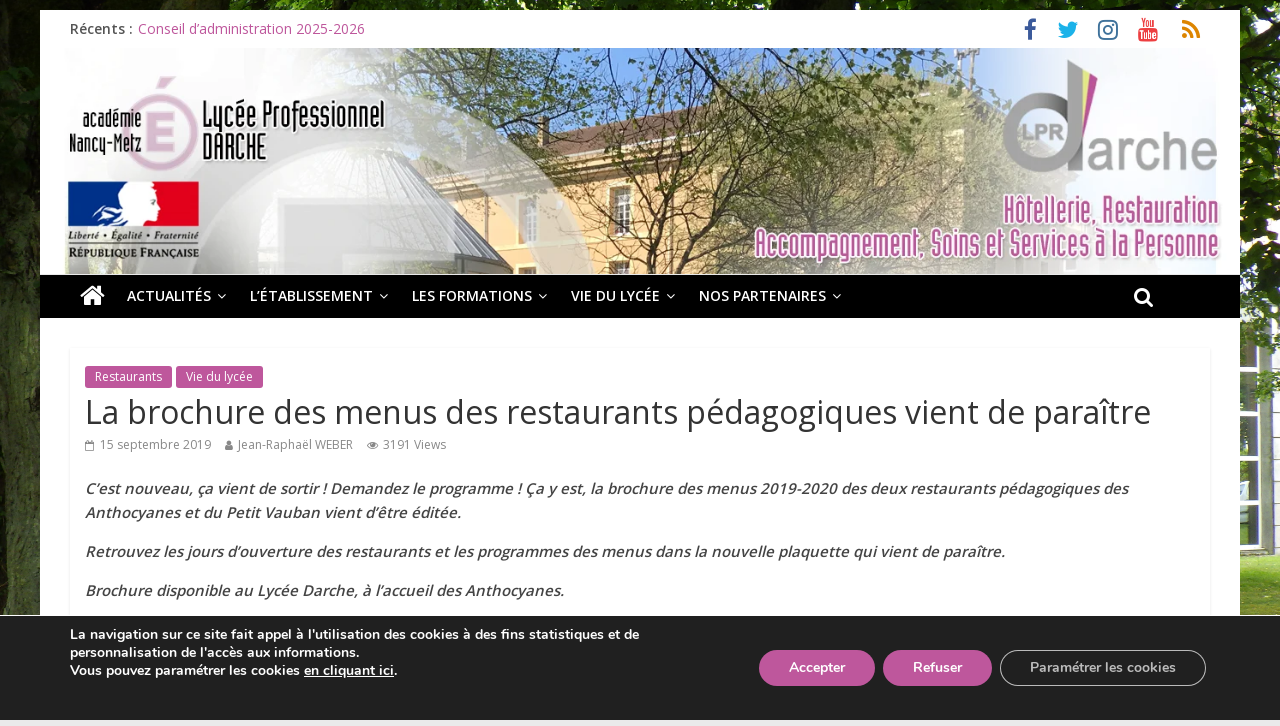

--- FILE ---
content_type: text/html; charset=UTF-8
request_url: https://www.lycee-darche.fr/2019/09/15/la-brochure-des-menus-des-restaurants-pedagogiques-vient-de-paraitre/
body_size: 25463
content:
<!DOCTYPE html>
<html lang="fr-FR">
<head>
	<meta charset="UTF-8" />
	<meta name="viewport" content="width=device-width, initial-scale=1">
	<link rel="profile" href="http://gmpg.org/xfn/11" />
	<meta name='robots' content='index, follow, max-image-preview:large, max-snippet:-1, max-video-preview:-1' />
	<style>img:is([sizes="auto" i], [sizes^="auto," i]) { contain-intrinsic-size: 3000px 1500px }</style>
	
	<!-- This site is optimized with the Yoast SEO plugin v25.8 - https://yoast.com/wordpress/plugins/seo/ -->
	<title>La brochure des menus des restaurants pédagogiques vient de paraître | Lycée Professionnel Darche, Longwy</title>
	<link rel="canonical" href="https://www.lycee-darche.fr/2019/09/15/la-brochure-des-menus-des-restaurants-pedagogiques-vient-de-paraitre/" />
	<meta property="og:locale" content="fr_FR" />
	<meta property="og:type" content="article" />
	<meta property="og:title" content="La brochure des menus des restaurants pédagogiques vient de paraître | Lycée Professionnel Darche, Longwy" />
	<meta property="og:description" content="C&rsquo;est nouveau, ça vient de sortir ! Demandez le programme ! Ça y est, la brochure des menus 2019-2020 des" />
	<meta property="og:url" content="https://www.lycee-darche.fr/2019/09/15/la-brochure-des-menus-des-restaurants-pedagogiques-vient-de-paraitre/" />
	<meta property="og:site_name" content="Lycée Professionnel Darche, Longwy" />
	<meta property="article:publisher" content="https://www.facebook.com/lpdarchelongwy/" />
	<meta property="article:published_time" content="2019-09-15T21:00:10+00:00" />
	<meta property="og:image" content="https://www.lycee-darche.fr/wp-content/uploads/2019/09/RIMG1259.jpg" />
	<meta property="og:image:width" content="4608" />
	<meta property="og:image:height" content="3456" />
	<meta property="og:image:type" content="image/jpeg" />
	<meta name="author" content="Jean-Raphaël WEBER" />
	<meta name="twitter:card" content="summary_large_image" />
	<meta name="twitter:creator" content="@LPDarcheLongwy" />
	<meta name="twitter:site" content="@LPDarcheLongwy" />
	<meta name="twitter:label1" content="Écrit par" />
	<meta name="twitter:data1" content="Jean-Raphaël WEBER" />
	<meta name="twitter:label2" content="Durée de lecture estimée" />
	<meta name="twitter:data2" content="1 minute" />
	<script type="application/ld+json" class="yoast-schema-graph">{"@context":"https://schema.org","@graph":[{"@type":"Article","@id":"https://www.lycee-darche.fr/2019/09/15/la-brochure-des-menus-des-restaurants-pedagogiques-vient-de-paraitre/#article","isPartOf":{"@id":"https://www.lycee-darche.fr/2019/09/15/la-brochure-des-menus-des-restaurants-pedagogiques-vient-de-paraitre/"},"author":{"name":"Jean-Raphaël WEBER","@id":"https://www.lycee-darche.fr/#/schema/person/5078c69e63f9cb794899c804acd9b0b8"},"headline":"La brochure des menus des restaurants pédagogiques vient de paraître","datePublished":"2019-09-15T21:00:10+00:00","mainEntityOfPage":{"@id":"https://www.lycee-darche.fr/2019/09/15/la-brochure-des-menus-des-restaurants-pedagogiques-vient-de-paraitre/"},"wordCount":190,"publisher":{"@id":"https://www.lycee-darche.fr/#organization"},"image":{"@id":"https://www.lycee-darche.fr/2019/09/15/la-brochure-des-menus-des-restaurants-pedagogiques-vient-de-paraitre/#primaryimage"},"thumbnailUrl":"https://www.lycee-darche.fr/wp-content/uploads/2019/09/RIMG1259.jpg","articleSection":["Restaurants","Vie du lycée"],"inLanguage":"fr-FR"},{"@type":"WebPage","@id":"https://www.lycee-darche.fr/2019/09/15/la-brochure-des-menus-des-restaurants-pedagogiques-vient-de-paraitre/","url":"https://www.lycee-darche.fr/2019/09/15/la-brochure-des-menus-des-restaurants-pedagogiques-vient-de-paraitre/","name":"La brochure des menus des restaurants pédagogiques vient de paraître | Lycée Professionnel Darche, Longwy","isPartOf":{"@id":"https://www.lycee-darche.fr/#website"},"primaryImageOfPage":{"@id":"https://www.lycee-darche.fr/2019/09/15/la-brochure-des-menus-des-restaurants-pedagogiques-vient-de-paraitre/#primaryimage"},"image":{"@id":"https://www.lycee-darche.fr/2019/09/15/la-brochure-des-menus-des-restaurants-pedagogiques-vient-de-paraitre/#primaryimage"},"thumbnailUrl":"https://www.lycee-darche.fr/wp-content/uploads/2019/09/RIMG1259.jpg","datePublished":"2019-09-15T21:00:10+00:00","breadcrumb":{"@id":"https://www.lycee-darche.fr/2019/09/15/la-brochure-des-menus-des-restaurants-pedagogiques-vient-de-paraitre/#breadcrumb"},"inLanguage":"fr-FR","potentialAction":[{"@type":"ReadAction","target":["https://www.lycee-darche.fr/2019/09/15/la-brochure-des-menus-des-restaurants-pedagogiques-vient-de-paraitre/"]}]},{"@type":"ImageObject","inLanguage":"fr-FR","@id":"https://www.lycee-darche.fr/2019/09/15/la-brochure-des-menus-des-restaurants-pedagogiques-vient-de-paraitre/#primaryimage","url":"https://www.lycee-darche.fr/wp-content/uploads/2019/09/RIMG1259.jpg","contentUrl":"https://www.lycee-darche.fr/wp-content/uploads/2019/09/RIMG1259.jpg","width":4608,"height":3456},{"@type":"BreadcrumbList","@id":"https://www.lycee-darche.fr/2019/09/15/la-brochure-des-menus-des-restaurants-pedagogiques-vient-de-paraitre/#breadcrumb","itemListElement":[{"@type":"ListItem","position":1,"name":"Accueil","item":"https://www.lycee-darche.fr/"},{"@type":"ListItem","position":2,"name":"Actualités","item":"https://www.lycee-darche.fr/actualites/"},{"@type":"ListItem","position":3,"name":"La brochure des menus des restaurants pédagogiques vient de paraître"}]},{"@type":"WebSite","@id":"https://www.lycee-darche.fr/#website","url":"https://www.lycee-darche.fr/","name":"Lycée Professionnel Darche, Longwy","description":"Formations hôtellerie, restauration et soins à la personne","publisher":{"@id":"https://www.lycee-darche.fr/#organization"},"potentialAction":[{"@type":"SearchAction","target":{"@type":"EntryPoint","urlTemplate":"https://www.lycee-darche.fr/?s={search_term_string}"},"query-input":{"@type":"PropertyValueSpecification","valueRequired":true,"valueName":"search_term_string"}}],"inLanguage":"fr-FR"},{"@type":"Organization","@id":"https://www.lycee-darche.fr/#organization","name":"Lycée Professionnel Darche, Longwy","url":"https://www.lycee-darche.fr/","logo":{"@type":"ImageObject","inLanguage":"fr-FR","@id":"https://www.lycee-darche.fr/#/schema/logo/image/","url":"https://www.lycee-darche.fr/wp-content/uploads/2017/03/cropped-logo-LPR-Darche.png","contentUrl":"https://www.lycee-darche.fr/wp-content/uploads/2017/03/cropped-logo-LPR-Darche.png","width":878,"height":898,"caption":"Lycée Professionnel Darche, Longwy"},"image":{"@id":"https://www.lycee-darche.fr/#/schema/logo/image/"},"sameAs":["https://www.facebook.com/lpdarchelongwy/","https://x.com/LPDarcheLongwy","https://www.instagram.com/lp.darche.longwy/"]},{"@type":"Person","@id":"https://www.lycee-darche.fr/#/schema/person/5078c69e63f9cb794899c804acd9b0b8","name":"Jean-Raphaël WEBER","image":{"@type":"ImageObject","inLanguage":"fr-FR","@id":"https://www.lycee-darche.fr/#/schema/person/image/","url":"https://secure.gravatar.com/avatar/b6d2b1f66039abebfe545d2c5b09487be23f099b8d201ba2cbca3a7fffcbc7be?s=96&d=mm&r=g","contentUrl":"https://secure.gravatar.com/avatar/b6d2b1f66039abebfe545d2c5b09487be23f099b8d201ba2cbca3a7fffcbc7be?s=96&d=mm&r=g","caption":"Jean-Raphaël WEBER"},"sameAs":["https://www.lycee-darche.fr"],"url":"https://www.lycee-darche.fr/author/jean-raphael-weber/"}]}</script>
	<!-- / Yoast SEO plugin. -->


<link rel='dns-prefetch' href='//fonts.googleapis.com' />
<link rel="alternate" type="application/rss+xml" title="Lycée Professionnel Darche, Longwy &raquo; Flux" href="https://www.lycee-darche.fr/feed/" />
<script type="text/javascript">
/* <![CDATA[ */
window._wpemojiSettings = {"baseUrl":"https:\/\/s.w.org\/images\/core\/emoji\/16.0.1\/72x72\/","ext":".png","svgUrl":"https:\/\/s.w.org\/images\/core\/emoji\/16.0.1\/svg\/","svgExt":".svg","source":{"concatemoji":"https:\/\/www.lycee-darche.fr\/wp-includes\/js\/wp-emoji-release.min.js?ver=6.8.2"}};
/*! This file is auto-generated */
!function(s,n){var o,i,e;function c(e){try{var t={supportTests:e,timestamp:(new Date).valueOf()};sessionStorage.setItem(o,JSON.stringify(t))}catch(e){}}function p(e,t,n){e.clearRect(0,0,e.canvas.width,e.canvas.height),e.fillText(t,0,0);var t=new Uint32Array(e.getImageData(0,0,e.canvas.width,e.canvas.height).data),a=(e.clearRect(0,0,e.canvas.width,e.canvas.height),e.fillText(n,0,0),new Uint32Array(e.getImageData(0,0,e.canvas.width,e.canvas.height).data));return t.every(function(e,t){return e===a[t]})}function u(e,t){e.clearRect(0,0,e.canvas.width,e.canvas.height),e.fillText(t,0,0);for(var n=e.getImageData(16,16,1,1),a=0;a<n.data.length;a++)if(0!==n.data[a])return!1;return!0}function f(e,t,n,a){switch(t){case"flag":return n(e,"\ud83c\udff3\ufe0f\u200d\u26a7\ufe0f","\ud83c\udff3\ufe0f\u200b\u26a7\ufe0f")?!1:!n(e,"\ud83c\udde8\ud83c\uddf6","\ud83c\udde8\u200b\ud83c\uddf6")&&!n(e,"\ud83c\udff4\udb40\udc67\udb40\udc62\udb40\udc65\udb40\udc6e\udb40\udc67\udb40\udc7f","\ud83c\udff4\u200b\udb40\udc67\u200b\udb40\udc62\u200b\udb40\udc65\u200b\udb40\udc6e\u200b\udb40\udc67\u200b\udb40\udc7f");case"emoji":return!a(e,"\ud83e\udedf")}return!1}function g(e,t,n,a){var r="undefined"!=typeof WorkerGlobalScope&&self instanceof WorkerGlobalScope?new OffscreenCanvas(300,150):s.createElement("canvas"),o=r.getContext("2d",{willReadFrequently:!0}),i=(o.textBaseline="top",o.font="600 32px Arial",{});return e.forEach(function(e){i[e]=t(o,e,n,a)}),i}function t(e){var t=s.createElement("script");t.src=e,t.defer=!0,s.head.appendChild(t)}"undefined"!=typeof Promise&&(o="wpEmojiSettingsSupports",i=["flag","emoji"],n.supports={everything:!0,everythingExceptFlag:!0},e=new Promise(function(e){s.addEventListener("DOMContentLoaded",e,{once:!0})}),new Promise(function(t){var n=function(){try{var e=JSON.parse(sessionStorage.getItem(o));if("object"==typeof e&&"number"==typeof e.timestamp&&(new Date).valueOf()<e.timestamp+604800&&"object"==typeof e.supportTests)return e.supportTests}catch(e){}return null}();if(!n){if("undefined"!=typeof Worker&&"undefined"!=typeof OffscreenCanvas&&"undefined"!=typeof URL&&URL.createObjectURL&&"undefined"!=typeof Blob)try{var e="postMessage("+g.toString()+"("+[JSON.stringify(i),f.toString(),p.toString(),u.toString()].join(",")+"));",a=new Blob([e],{type:"text/javascript"}),r=new Worker(URL.createObjectURL(a),{name:"wpTestEmojiSupports"});return void(r.onmessage=function(e){c(n=e.data),r.terminate(),t(n)})}catch(e){}c(n=g(i,f,p,u))}t(n)}).then(function(e){for(var t in e)n.supports[t]=e[t],n.supports.everything=n.supports.everything&&n.supports[t],"flag"!==t&&(n.supports.everythingExceptFlag=n.supports.everythingExceptFlag&&n.supports[t]);n.supports.everythingExceptFlag=n.supports.everythingExceptFlag&&!n.supports.flag,n.DOMReady=!1,n.readyCallback=function(){n.DOMReady=!0}}).then(function(){return e}).then(function(){var e;n.supports.everything||(n.readyCallback(),(e=n.source||{}).concatemoji?t(e.concatemoji):e.wpemoji&&e.twemoji&&(t(e.twemoji),t(e.wpemoji)))}))}((window,document),window._wpemojiSettings);
/* ]]> */
</script>
<style id='wp-emoji-styles-inline-css' type='text/css'>

	img.wp-smiley, img.emoji {
		display: inline !important;
		border: none !important;
		box-shadow: none !important;
		height: 1em !important;
		width: 1em !important;
		margin: 0 0.07em !important;
		vertical-align: -0.1em !important;
		background: none !important;
		padding: 0 !important;
	}
</style>
<link rel='stylesheet' id='wp-block-library-css' href='https://www.lycee-darche.fr/wp-includes/css/dist/block-library/style.min.css?ver=6.8.2' type='text/css' media='all' />
<style id='classic-theme-styles-inline-css' type='text/css'>
/*! This file is auto-generated */
.wp-block-button__link{color:#fff;background-color:#32373c;border-radius:9999px;box-shadow:none;text-decoration:none;padding:calc(.667em + 2px) calc(1.333em + 2px);font-size:1.125em}.wp-block-file__button{background:#32373c;color:#fff;text-decoration:none}
</style>
<style id='pdfemb-pdf-embedder-viewer-style-inline-css' type='text/css'>
.wp-block-pdfemb-pdf-embedder-viewer{max-width:none}

</style>
<style id='global-styles-inline-css' type='text/css'>
:root{--wp--preset--aspect-ratio--square: 1;--wp--preset--aspect-ratio--4-3: 4/3;--wp--preset--aspect-ratio--3-4: 3/4;--wp--preset--aspect-ratio--3-2: 3/2;--wp--preset--aspect-ratio--2-3: 2/3;--wp--preset--aspect-ratio--16-9: 16/9;--wp--preset--aspect-ratio--9-16: 9/16;--wp--preset--color--black: #000000;--wp--preset--color--cyan-bluish-gray: #abb8c3;--wp--preset--color--white: #ffffff;--wp--preset--color--pale-pink: #f78da7;--wp--preset--color--vivid-red: #cf2e2e;--wp--preset--color--luminous-vivid-orange: #ff6900;--wp--preset--color--luminous-vivid-amber: #fcb900;--wp--preset--color--light-green-cyan: #7bdcb5;--wp--preset--color--vivid-green-cyan: #00d084;--wp--preset--color--pale-cyan-blue: #8ed1fc;--wp--preset--color--vivid-cyan-blue: #0693e3;--wp--preset--color--vivid-purple: #9b51e0;--wp--preset--gradient--vivid-cyan-blue-to-vivid-purple: linear-gradient(135deg,rgba(6,147,227,1) 0%,rgb(155,81,224) 100%);--wp--preset--gradient--light-green-cyan-to-vivid-green-cyan: linear-gradient(135deg,rgb(122,220,180) 0%,rgb(0,208,130) 100%);--wp--preset--gradient--luminous-vivid-amber-to-luminous-vivid-orange: linear-gradient(135deg,rgba(252,185,0,1) 0%,rgba(255,105,0,1) 100%);--wp--preset--gradient--luminous-vivid-orange-to-vivid-red: linear-gradient(135deg,rgba(255,105,0,1) 0%,rgb(207,46,46) 100%);--wp--preset--gradient--very-light-gray-to-cyan-bluish-gray: linear-gradient(135deg,rgb(238,238,238) 0%,rgb(169,184,195) 100%);--wp--preset--gradient--cool-to-warm-spectrum: linear-gradient(135deg,rgb(74,234,220) 0%,rgb(151,120,209) 20%,rgb(207,42,186) 40%,rgb(238,44,130) 60%,rgb(251,105,98) 80%,rgb(254,248,76) 100%);--wp--preset--gradient--blush-light-purple: linear-gradient(135deg,rgb(255,206,236) 0%,rgb(152,150,240) 100%);--wp--preset--gradient--blush-bordeaux: linear-gradient(135deg,rgb(254,205,165) 0%,rgb(254,45,45) 50%,rgb(107,0,62) 100%);--wp--preset--gradient--luminous-dusk: linear-gradient(135deg,rgb(255,203,112) 0%,rgb(199,81,192) 50%,rgb(65,88,208) 100%);--wp--preset--gradient--pale-ocean: linear-gradient(135deg,rgb(255,245,203) 0%,rgb(182,227,212) 50%,rgb(51,167,181) 100%);--wp--preset--gradient--electric-grass: linear-gradient(135deg,rgb(202,248,128) 0%,rgb(113,206,126) 100%);--wp--preset--gradient--midnight: linear-gradient(135deg,rgb(2,3,129) 0%,rgb(40,116,252) 100%);--wp--preset--font-size--small: 13px;--wp--preset--font-size--medium: 20px;--wp--preset--font-size--large: 36px;--wp--preset--font-size--x-large: 42px;--wp--preset--spacing--20: 0.44rem;--wp--preset--spacing--30: 0.67rem;--wp--preset--spacing--40: 1rem;--wp--preset--spacing--50: 1.5rem;--wp--preset--spacing--60: 2.25rem;--wp--preset--spacing--70: 3.38rem;--wp--preset--spacing--80: 5.06rem;--wp--preset--shadow--natural: 6px 6px 9px rgba(0, 0, 0, 0.2);--wp--preset--shadow--deep: 12px 12px 50px rgba(0, 0, 0, 0.4);--wp--preset--shadow--sharp: 6px 6px 0px rgba(0, 0, 0, 0.2);--wp--preset--shadow--outlined: 6px 6px 0px -3px rgba(255, 255, 255, 1), 6px 6px rgba(0, 0, 0, 1);--wp--preset--shadow--crisp: 6px 6px 0px rgba(0, 0, 0, 1);}:where(.is-layout-flex){gap: 0.5em;}:where(.is-layout-grid){gap: 0.5em;}body .is-layout-flex{display: flex;}.is-layout-flex{flex-wrap: wrap;align-items: center;}.is-layout-flex > :is(*, div){margin: 0;}body .is-layout-grid{display: grid;}.is-layout-grid > :is(*, div){margin: 0;}:where(.wp-block-columns.is-layout-flex){gap: 2em;}:where(.wp-block-columns.is-layout-grid){gap: 2em;}:where(.wp-block-post-template.is-layout-flex){gap: 1.25em;}:where(.wp-block-post-template.is-layout-grid){gap: 1.25em;}.has-black-color{color: var(--wp--preset--color--black) !important;}.has-cyan-bluish-gray-color{color: var(--wp--preset--color--cyan-bluish-gray) !important;}.has-white-color{color: var(--wp--preset--color--white) !important;}.has-pale-pink-color{color: var(--wp--preset--color--pale-pink) !important;}.has-vivid-red-color{color: var(--wp--preset--color--vivid-red) !important;}.has-luminous-vivid-orange-color{color: var(--wp--preset--color--luminous-vivid-orange) !important;}.has-luminous-vivid-amber-color{color: var(--wp--preset--color--luminous-vivid-amber) !important;}.has-light-green-cyan-color{color: var(--wp--preset--color--light-green-cyan) !important;}.has-vivid-green-cyan-color{color: var(--wp--preset--color--vivid-green-cyan) !important;}.has-pale-cyan-blue-color{color: var(--wp--preset--color--pale-cyan-blue) !important;}.has-vivid-cyan-blue-color{color: var(--wp--preset--color--vivid-cyan-blue) !important;}.has-vivid-purple-color{color: var(--wp--preset--color--vivid-purple) !important;}.has-black-background-color{background-color: var(--wp--preset--color--black) !important;}.has-cyan-bluish-gray-background-color{background-color: var(--wp--preset--color--cyan-bluish-gray) !important;}.has-white-background-color{background-color: var(--wp--preset--color--white) !important;}.has-pale-pink-background-color{background-color: var(--wp--preset--color--pale-pink) !important;}.has-vivid-red-background-color{background-color: var(--wp--preset--color--vivid-red) !important;}.has-luminous-vivid-orange-background-color{background-color: var(--wp--preset--color--luminous-vivid-orange) !important;}.has-luminous-vivid-amber-background-color{background-color: var(--wp--preset--color--luminous-vivid-amber) !important;}.has-light-green-cyan-background-color{background-color: var(--wp--preset--color--light-green-cyan) !important;}.has-vivid-green-cyan-background-color{background-color: var(--wp--preset--color--vivid-green-cyan) !important;}.has-pale-cyan-blue-background-color{background-color: var(--wp--preset--color--pale-cyan-blue) !important;}.has-vivid-cyan-blue-background-color{background-color: var(--wp--preset--color--vivid-cyan-blue) !important;}.has-vivid-purple-background-color{background-color: var(--wp--preset--color--vivid-purple) !important;}.has-black-border-color{border-color: var(--wp--preset--color--black) !important;}.has-cyan-bluish-gray-border-color{border-color: var(--wp--preset--color--cyan-bluish-gray) !important;}.has-white-border-color{border-color: var(--wp--preset--color--white) !important;}.has-pale-pink-border-color{border-color: var(--wp--preset--color--pale-pink) !important;}.has-vivid-red-border-color{border-color: var(--wp--preset--color--vivid-red) !important;}.has-luminous-vivid-orange-border-color{border-color: var(--wp--preset--color--luminous-vivid-orange) !important;}.has-luminous-vivid-amber-border-color{border-color: var(--wp--preset--color--luminous-vivid-amber) !important;}.has-light-green-cyan-border-color{border-color: var(--wp--preset--color--light-green-cyan) !important;}.has-vivid-green-cyan-border-color{border-color: var(--wp--preset--color--vivid-green-cyan) !important;}.has-pale-cyan-blue-border-color{border-color: var(--wp--preset--color--pale-cyan-blue) !important;}.has-vivid-cyan-blue-border-color{border-color: var(--wp--preset--color--vivid-cyan-blue) !important;}.has-vivid-purple-border-color{border-color: var(--wp--preset--color--vivid-purple) !important;}.has-vivid-cyan-blue-to-vivid-purple-gradient-background{background: var(--wp--preset--gradient--vivid-cyan-blue-to-vivid-purple) !important;}.has-light-green-cyan-to-vivid-green-cyan-gradient-background{background: var(--wp--preset--gradient--light-green-cyan-to-vivid-green-cyan) !important;}.has-luminous-vivid-amber-to-luminous-vivid-orange-gradient-background{background: var(--wp--preset--gradient--luminous-vivid-amber-to-luminous-vivid-orange) !important;}.has-luminous-vivid-orange-to-vivid-red-gradient-background{background: var(--wp--preset--gradient--luminous-vivid-orange-to-vivid-red) !important;}.has-very-light-gray-to-cyan-bluish-gray-gradient-background{background: var(--wp--preset--gradient--very-light-gray-to-cyan-bluish-gray) !important;}.has-cool-to-warm-spectrum-gradient-background{background: var(--wp--preset--gradient--cool-to-warm-spectrum) !important;}.has-blush-light-purple-gradient-background{background: var(--wp--preset--gradient--blush-light-purple) !important;}.has-blush-bordeaux-gradient-background{background: var(--wp--preset--gradient--blush-bordeaux) !important;}.has-luminous-dusk-gradient-background{background: var(--wp--preset--gradient--luminous-dusk) !important;}.has-pale-ocean-gradient-background{background: var(--wp--preset--gradient--pale-ocean) !important;}.has-electric-grass-gradient-background{background: var(--wp--preset--gradient--electric-grass) !important;}.has-midnight-gradient-background{background: var(--wp--preset--gradient--midnight) !important;}.has-small-font-size{font-size: var(--wp--preset--font-size--small) !important;}.has-medium-font-size{font-size: var(--wp--preset--font-size--medium) !important;}.has-large-font-size{font-size: var(--wp--preset--font-size--large) !important;}.has-x-large-font-size{font-size: var(--wp--preset--font-size--x-large) !important;}
:where(.wp-block-post-template.is-layout-flex){gap: 1.25em;}:where(.wp-block-post-template.is-layout-grid){gap: 1.25em;}
:where(.wp-block-columns.is-layout-flex){gap: 2em;}:where(.wp-block-columns.is-layout-grid){gap: 2em;}
:root :where(.wp-block-pullquote){font-size: 1.5em;line-height: 1.6;}
</style>
<link rel='stylesheet' id='contact-form-7-css' href='https://www.lycee-darche.fr/wp-content/plugins/contact-form-7/includes/css/styles.css?ver=6.1.4' type='text/css' media='all' />
<link rel='stylesheet' id='colormag_style-css' href='https://www.lycee-darche.fr/wp-content/themes/colormag-pro/style.css?ver=6.8.2' type='text/css' media='all' />
<link rel='stylesheet' id='colormag_googlefonts-css' href='//fonts.googleapis.com/css?family=Open+Sans%3A400%2C600&#038;ver=6.8.2' type='text/css' media='all' />
<link rel='stylesheet' id='colormag-fontawesome-css' href='https://www.lycee-darche.fr/wp-content/themes/colormag-pro/fontawesome/css/font-awesome.min.css?ver=4.7.0' type='text/css' media='all' />
<link rel='stylesheet' id='moove_gdpr_frontend-css' href='https://www.lycee-darche.fr/wp-content/plugins/gdpr-cookie-compliance/dist/styles/gdpr-main.css?ver=5.0.5' type='text/css' media='all' />
<style id='moove_gdpr_frontend-inline-css' type='text/css'>
#moove_gdpr_cookie_modal,#moove_gdpr_cookie_info_bar,.gdpr_cookie_settings_shortcode_content{font-family:&#039;Nunito&#039;,sans-serif}#moove_gdpr_save_popup_settings_button{background-color:#373737;color:#fff}#moove_gdpr_save_popup_settings_button:hover{background-color:#000}#moove_gdpr_cookie_info_bar .moove-gdpr-info-bar-container .moove-gdpr-info-bar-content a.mgbutton,#moove_gdpr_cookie_info_bar .moove-gdpr-info-bar-container .moove-gdpr-info-bar-content button.mgbutton{background-color:0C4DA2}#moove_gdpr_cookie_modal .moove-gdpr-modal-content .moove-gdpr-modal-footer-content .moove-gdpr-button-holder a.mgbutton,#moove_gdpr_cookie_modal .moove-gdpr-modal-content .moove-gdpr-modal-footer-content .moove-gdpr-button-holder button.mgbutton,.gdpr_cookie_settings_shortcode_content .gdpr-shr-button.button-green{background-color:0C4DA2;border-color:0C4DA2}#moove_gdpr_cookie_modal .moove-gdpr-modal-content .moove-gdpr-modal-footer-content .moove-gdpr-button-holder a.mgbutton:hover,#moove_gdpr_cookie_modal .moove-gdpr-modal-content .moove-gdpr-modal-footer-content .moove-gdpr-button-holder button.mgbutton:hover,.gdpr_cookie_settings_shortcode_content .gdpr-shr-button.button-green:hover{background-color:#fff;color:0C4DA2}#moove_gdpr_cookie_modal .moove-gdpr-modal-content .moove-gdpr-modal-close i,#moove_gdpr_cookie_modal .moove-gdpr-modal-content .moove-gdpr-modal-close span.gdpr-icon{background-color:0C4DA2;border:1px solid 0C4DA2}#moove_gdpr_cookie_info_bar span.change-settings-button.focus-g,#moove_gdpr_cookie_info_bar span.change-settings-button:focus,#moove_gdpr_cookie_info_bar button.change-settings-button.focus-g,#moove_gdpr_cookie_info_bar button.change-settings-button:focus{-webkit-box-shadow:0 0 1px 3px 0C4DA2;-moz-box-shadow:0 0 1px 3px 0C4DA2;box-shadow:0 0 1px 3px 0C4DA2}#moove_gdpr_cookie_modal .moove-gdpr-modal-content .moove-gdpr-modal-close i:hover,#moove_gdpr_cookie_modal .moove-gdpr-modal-content .moove-gdpr-modal-close span.gdpr-icon:hover,#moove_gdpr_cookie_info_bar span[data-href]>u.change-settings-button{color:0C4DA2}#moove_gdpr_cookie_modal .moove-gdpr-modal-content .moove-gdpr-modal-left-content #moove-gdpr-menu li.menu-item-selected a span.gdpr-icon,#moove_gdpr_cookie_modal .moove-gdpr-modal-content .moove-gdpr-modal-left-content #moove-gdpr-menu li.menu-item-selected button span.gdpr-icon{color:inherit}#moove_gdpr_cookie_modal .moove-gdpr-modal-content .moove-gdpr-modal-left-content #moove-gdpr-menu li a span.gdpr-icon,#moove_gdpr_cookie_modal .moove-gdpr-modal-content .moove-gdpr-modal-left-content #moove-gdpr-menu li button span.gdpr-icon{color:inherit}#moove_gdpr_cookie_modal .gdpr-acc-link{line-height:0;font-size:0;color:transparent;position:absolute}#moove_gdpr_cookie_modal .moove-gdpr-modal-content .moove-gdpr-modal-close:hover i,#moove_gdpr_cookie_modal .moove-gdpr-modal-content .moove-gdpr-modal-left-content #moove-gdpr-menu li a,#moove_gdpr_cookie_modal .moove-gdpr-modal-content .moove-gdpr-modal-left-content #moove-gdpr-menu li button,#moove_gdpr_cookie_modal .moove-gdpr-modal-content .moove-gdpr-modal-left-content #moove-gdpr-menu li button i,#moove_gdpr_cookie_modal .moove-gdpr-modal-content .moove-gdpr-modal-left-content #moove-gdpr-menu li a i,#moove_gdpr_cookie_modal .moove-gdpr-modal-content .moove-gdpr-tab-main .moove-gdpr-tab-main-content a:hover,#moove_gdpr_cookie_info_bar.moove-gdpr-dark-scheme .moove-gdpr-info-bar-container .moove-gdpr-info-bar-content a.mgbutton:hover,#moove_gdpr_cookie_info_bar.moove-gdpr-dark-scheme .moove-gdpr-info-bar-container .moove-gdpr-info-bar-content button.mgbutton:hover,#moove_gdpr_cookie_info_bar.moove-gdpr-dark-scheme .moove-gdpr-info-bar-container .moove-gdpr-info-bar-content a:hover,#moove_gdpr_cookie_info_bar.moove-gdpr-dark-scheme .moove-gdpr-info-bar-container .moove-gdpr-info-bar-content button:hover,#moove_gdpr_cookie_info_bar.moove-gdpr-dark-scheme .moove-gdpr-info-bar-container .moove-gdpr-info-bar-content span.change-settings-button:hover,#moove_gdpr_cookie_info_bar.moove-gdpr-dark-scheme .moove-gdpr-info-bar-container .moove-gdpr-info-bar-content button.change-settings-button:hover,#moove_gdpr_cookie_info_bar.moove-gdpr-dark-scheme .moove-gdpr-info-bar-container .moove-gdpr-info-bar-content u.change-settings-button:hover,#moove_gdpr_cookie_info_bar span[data-href]>u.change-settings-button,#moove_gdpr_cookie_info_bar.moove-gdpr-dark-scheme .moove-gdpr-info-bar-container .moove-gdpr-info-bar-content a.mgbutton.focus-g,#moove_gdpr_cookie_info_bar.moove-gdpr-dark-scheme .moove-gdpr-info-bar-container .moove-gdpr-info-bar-content button.mgbutton.focus-g,#moove_gdpr_cookie_info_bar.moove-gdpr-dark-scheme .moove-gdpr-info-bar-container .moove-gdpr-info-bar-content a.focus-g,#moove_gdpr_cookie_info_bar.moove-gdpr-dark-scheme .moove-gdpr-info-bar-container .moove-gdpr-info-bar-content button.focus-g,#moove_gdpr_cookie_info_bar.moove-gdpr-dark-scheme .moove-gdpr-info-bar-container .moove-gdpr-info-bar-content a.mgbutton:focus,#moove_gdpr_cookie_info_bar.moove-gdpr-dark-scheme .moove-gdpr-info-bar-container .moove-gdpr-info-bar-content button.mgbutton:focus,#moove_gdpr_cookie_info_bar.moove-gdpr-dark-scheme .moove-gdpr-info-bar-container .moove-gdpr-info-bar-content a:focus,#moove_gdpr_cookie_info_bar.moove-gdpr-dark-scheme .moove-gdpr-info-bar-container .moove-gdpr-info-bar-content button:focus,#moove_gdpr_cookie_info_bar.moove-gdpr-dark-scheme .moove-gdpr-info-bar-container .moove-gdpr-info-bar-content span.change-settings-button.focus-g,span.change-settings-button:focus,button.change-settings-button.focus-g,button.change-settings-button:focus,#moove_gdpr_cookie_info_bar.moove-gdpr-dark-scheme .moove-gdpr-info-bar-container .moove-gdpr-info-bar-content u.change-settings-button.focus-g,#moove_gdpr_cookie_info_bar.moove-gdpr-dark-scheme .moove-gdpr-info-bar-container .moove-gdpr-info-bar-content u.change-settings-button:focus{color:0C4DA2}#moove_gdpr_cookie_modal .moove-gdpr-branding.focus-g span,#moove_gdpr_cookie_modal .moove-gdpr-modal-content .moove-gdpr-tab-main a.focus-g{color:0C4DA2}#moove_gdpr_cookie_modal.gdpr_lightbox-hide{display:none}
</style>
<script type="text/javascript" src="https://www.lycee-darche.fr/wp-includes/js/jquery/jquery.min.js?ver=3.7.1" id="jquery-core-js"></script>
<script type="text/javascript" src="https://www.lycee-darche.fr/wp-includes/js/jquery/jquery-migrate.min.js?ver=3.4.1" id="jquery-migrate-js"></script>
<!--[if lte IE 8]>
<script type="text/javascript" src="https://www.lycee-darche.fr/wp-content/themes/colormag-pro/js/html5shiv.min.js?ver=6.8.2" id="html5-js"></script>
<![endif]-->
<link rel="https://api.w.org/" href="https://www.lycee-darche.fr/wp-json/" /><link rel="alternate" title="JSON" type="application/json" href="https://www.lycee-darche.fr/wp-json/wp/v2/posts/5587" /><link rel="EditURI" type="application/rsd+xml" title="RSD" href="https://www.lycee-darche.fr/xmlrpc.php?rsd" />
<meta name="generator" content="WordPress 6.8.2" />
<link rel='shortlink' href='https://www.lycee-darche.fr/?p=5587' />
<link rel="alternate" title="oEmbed (JSON)" type="application/json+oembed" href="https://www.lycee-darche.fr/wp-json/oembed/1.0/embed?url=https%3A%2F%2Fwww.lycee-darche.fr%2F2019%2F09%2F15%2Fla-brochure-des-menus-des-restaurants-pedagogiques-vient-de-paraitre%2F" />
<link rel="alternate" title="oEmbed (XML)" type="text/xml+oembed" href="https://www.lycee-darche.fr/wp-json/oembed/1.0/embed?url=https%3A%2F%2Fwww.lycee-darche.fr%2F2019%2F09%2F15%2Fla-brochure-des-menus-des-restaurants-pedagogiques-vient-de-paraitre%2F&#038;format=xml" />
<script defer src="https://umami.01form.net/script.js" data-website-id="d6bc1dc7-88a3-467b-ac61-c8c298ea375e"></script><style type="text/css" id="custom-background-css">
body.custom-background { background-image: url("https://lycee-darche.fr/wp-content/uploads/2017/07/RIMG6787.jpg"); background-position: left top; background-size: cover; background-repeat: no-repeat; background-attachment: fixed; }
</style>
	<link rel="icon" href="https://www.lycee-darche.fr/wp-content/uploads/2017/03/cropped-logo_blanc-32x32.jpg" sizes="32x32" />
<link rel="icon" href="https://www.lycee-darche.fr/wp-content/uploads/2017/03/cropped-logo_blanc-192x192.jpg" sizes="192x192" />
<link rel="apple-touch-icon" href="https://www.lycee-darche.fr/wp-content/uploads/2017/03/cropped-logo_blanc-180x180.jpg" />
<meta name="msapplication-TileImage" content="https://www.lycee-darche.fr/wp-content/uploads/2017/03/cropped-logo_blanc-270x270.jpg" />
<!-- Lycée Professionnel Darche, Longwy Internal Styles -->		<style type="text/css"> .colormag-button,blockquote,button,input[type=reset],input[type=button],
		input[type=submit]{background-color:#be579c}
		a,#masthead .main-small-navigation li:hover > .sub-toggle i,
		#masthead .main-small-navigation li.current-page-ancestor > .sub-toggle i,
		#masthead .main-small-navigation li.current-menu-ancestor > .sub-toggle i,
		#masthead .main-small-navigation li.current-page-item > .sub-toggle i,
		#masthead .main-small-navigation li.current-menu-item > .sub-toggle i,
		#masthead.colormag-header-classic #site-navigation .fa.search-top:hover,
		#masthead.colormag-header-classic #site-navigation.main-small-navigation .random-post a:hover .fa-random,
		#masthead.colormag-header-classic #site-navigation.main-navigation .random-post a:hover .fa-random,
		#masthead.colormag-header-classic .breaking-news .newsticker a:hover{color:#be579c}
		#site-navigation{border-top:4px solid #be579c}
		.home-icon.front_page_on,.main-navigation a:hover,.main-navigation ul li ul li a:hover,
		.main-navigation ul li ul li:hover>a,
		.main-navigation ul li.current-menu-ancestor>a,
		.main-navigation ul li.current-menu-item ul li a:hover,
		.main-navigation ul li.current-menu-item>a,
		.main-navigation ul li.current_page_ancestor>a,.main-navigation ul li.current_page_item>a,
		.main-navigation ul li:hover>a,.main-small-navigation li a:hover,.site-header .menu-toggle:hover,
		#masthead.colormag-header-classic .main-navigation ul ul.sub-menu li:hover > a,
		#masthead.colormag-header-classic .main-navigation ul ul.sub-menu li.current-menu-ancestor > a,
		#masthead.colormag-header-classic .main-navigation ul ul.sub-menu li.current-menu-item > a,
		#masthead.colormag-header-clean #site-navigation .menu-toggle:hover,
		#masthead.colormag-header-clean #site-navigation.main-small-navigation .menu-toggle,
		#masthead.colormag-header-classic #site-navigation.main-small-navigation .menu-toggle,
		#masthead .main-small-navigation li:hover > a, #masthead .main-small-navigation li.current-page-ancestor > a,
		#masthead .main-small-navigation li.current-menu-ancestor > a, #masthead .main-small-navigation li.current-page-item > a,
		#masthead .main-small-navigation li.current-menu-item > a,
		#masthead.colormag-header-classic #site-navigation .menu-toggle:hover,
		.main-navigation ul li.focus > a,
        #masthead.colormag-header-classic .main-navigation ul ul.sub-menu li.focus > a { background-color:#be579c}
		#masthead.colormag-header-classic .main-navigation ul ul.sub-menu li:hover,
		#masthead.colormag-header-classic .main-navigation ul ul.sub-menu li.current-menu-ancestor,
		#masthead.colormag-header-classic .main-navigation ul ul.sub-menu li.current-menu-item,
		#masthead.colormag-header-classic #site-navigation .menu-toggle:hover,
		#masthead.colormag-header-classic #site-navigation.main-small-navigation .menu-toggle,

		#masthead.colormag-header-classic .main-navigation ul > li:hover > a,
        #masthead.colormag-header-classic .main-navigation ul > li.current-menu-item > a,
        #masthead.colormag-header-classic .main-navigation ul > li.current-menu-ancestor > a,
        #masthead.colormag-header-classic .main-navigation ul li.focus > a { border-color:#be579c}
		.main-small-navigation .current-menu-item>a,.main-small-navigation .current_page_item>a,
		#masthead.colormag-header-clean .main-small-navigation li:hover > a,
		#masthead.colormag-header-clean .main-small-navigation li.current-page-ancestor > a,
		#masthead.colormag-header-clean .main-small-navigation li.current-menu-ancestor > a,
		#masthead.colormag-header-clean .main-small-navigation li.current-page-item > a,
		#masthead.colormag-header-clean .main-small-navigation li.current-menu-item > a { background:#be579c}
		#main .breaking-news-latest,.fa.search-top:hover{background-color:#be579c}
		.byline a:hover,.comments a:hover,.edit-link a:hover,.posted-on a:hover,
		.social-links i.fa:hover,.tag-links a:hover,
		#masthead.colormag-header-clean .social-links li:hover i.fa,
		#masthead.colormag-header-classic .social-links li:hover i.fa,
		#masthead.colormag-header-clean .breaking-news .newsticker a:hover{color:#be579c}
		.widget_featured_posts .article-content .above-entry-meta .cat-links a,
		.widget_call_to_action .btn--primary,.colormag-footer--classic .footer-widgets-area .widget-title span::before,
		.colormag-footer--classic-bordered .footer-widgets-area .widget-title span::before{background-color:#be579c}
		.widget_featured_posts .article-content .entry-title a:hover{color:#be579c}
		.widget_featured_posts .widget-title{border-bottom:2px solid #be579c}
		.widget_featured_posts .widget-title span,
		.widget_featured_slider .slide-content .above-entry-meta .cat-links a{background-color:#be579c}
		.widget_featured_slider .slide-content .below-entry-meta .byline a:hover,
		.widget_featured_slider .slide-content .below-entry-meta .comments a:hover,
		.widget_featured_slider .slide-content .below-entry-meta .posted-on a:hover,
		.widget_featured_slider .slide-content .entry-title a:hover{color:#be579c}
		.widget_highlighted_posts .article-content .above-entry-meta .cat-links a{background-color:#be579c}
		.widget_block_picture_news.widget_featured_posts .article-content .entry-title a:hover,
		.widget_highlighted_posts .article-content .below-entry-meta .byline a:hover,
		.widget_highlighted_posts .article-content .below-entry-meta .comments a:hover,
		.widget_highlighted_posts .article-content .below-entry-meta .posted-on a:hover,
		.widget_highlighted_posts .article-content .entry-title a:hover{color:#be579c}
		.category-slide-next,.category-slide-prev,.slide-next,
		.slide-prev,.tabbed-widget ul li{background-color:#be579c}
		i.fa-arrow-up, i.fa-arrow-down{color:#be579c}
		#secondary .widget-title{border-bottom:2px solid #be579c}
		#content .wp-pagenavi .current,#content .wp-pagenavi a:hover,
		#secondary .widget-title span{background-color:#be579c}
		#site-title a{color:#be579c}
		.page-header .page-title{border-bottom:2px solid #be579c}
		#content .post .article-content .above-entry-meta .cat-links a,
		.page-header .page-title span{background-color:#be579c}
		#content .post .article-content .entry-title a:hover,.entry-meta .byline i,
		.entry-meta .cat-links i,.entry-meta a,.post .entry-title a:hover,.search .entry-title a:hover{color:#be579c}
		.entry-meta .post-format i{background-color:#be579c}
		.entry-meta .comments-link a:hover,.entry-meta .edit-link a:hover,.entry-meta .posted-on a:hover,
		.entry-meta .tag-links a:hover,.single #content .tags a:hover{color:#be579c}
		.format-link .entry-content a,.more-link{background-color:#be579c}
		.count,.next a:hover,.previous a:hover,.related-posts-main-title .fa,
		.single-related-posts .article-content .entry-title a:hover{color:#be579c}
		.pagination a span:hover{color:#be579c;border-color:#be579c}
		.pagination span{background-color:#be579c}
		#content .comments-area a.comment-edit-link:hover,#content .comments-area a.comment-permalink:hover,
		#content .comments-area article header cite a:hover,.comments-area .comment-author-link a:hover{color:#be579c}
		.comments-area .comment-author-link span{background-color:#be579c}
		.comment .comment-reply-link:hover,.nav-next a,.nav-previous a{color:#be579c}
		.footer-widgets-area .widget-title{border-bottom:2px solid #be579c}
		.footer-widgets-area .widget-title span{background-color:#be579c}
		#colophon .footer-menu ul li a:hover,.footer-widgets-area a:hover,a#scroll-up i{color:#be579c}
		.advertisement_above_footer .widget-title{border-bottom:2px solid #be579c}
		.advertisement_above_footer .widget-title span{background-color:#be579c}
		.sub-toggle{background:#be579c}
		.main-small-navigation li.current-menu-item > .sub-toggle i {color:#be579c}
		.error{background:#be579c}
		.num-404{color:#be579c}
		#primary .widget-title{border-bottom: 2px solid #be579c}
		#primary .widget-title span{background-color:#be579c}
		.related-posts-wrapper-flyout .entry-title a:hover{color:#be579c}
		.related-posts-wrapper.style-three .article-content .entry-title a:hover:before{background:#be579c}
		.human-diff-time .human-diff-time-display:hover{color:#be579c} 
		.widget_slider_area .widget-title,.widget_beside_slider .widget-title { border-bottom:2px solid#be579c}
		.widget_slider_area .widget-title span,.widget_beside_slider .widget-title span { background-color:#be579c} #site-title a { color: #d044e2; } #colophon .tg-upper-footer-widgets .widget { background-color: #2c2e34; }#colophon { background-position: center center; }#colophon { background-size: auto; }#colophon { background-attachment: scroll; }#colophon { background-repeat: repeat; }</style>
				<style type="text/css" id="wp-custom-css">
			.widget_featured_slider .slide-content {
    background: linear-gradient(to bottom,rgba(0,0,0,0),rgba(0,0,0,1));
}
.widget_featured_slider img {
    height: full;
    width: full;
}
#header-text-nav-wrap {
  padding: 0 !important;
}
.header_display_type_two #header-logo-image, .header_display_type_two #header-left-section {
  margin-bottom: 0;
}

.single #primary .featured-image {
  display: none;
}

.single .featured-image {
  display: none;
}
.widget_block_picture_news.widget_highlighted_posts .below-entry-meta .comments {
  display: none;
}
.widget_block_picture_news.widget_highlighted_posts .below-entry-meta {
  display: block;
}
.below-entry-meta .comments {
    display: none;
}

#site-navigation {
  background-color:#000000 ;
  border-top: 0px solid #000;
}

.footer-socket-wrapper {
background-color: #000000;
}

.footer-widgets-wrapper {
background-color: #25282d ;
border-top: 1px solid #F2F2F2;
}

.pull-right {
    display: none;
}

.panel-footer {
    display: none;
}

.wp-caption {
  border: 0;
}

.grecaptcha-badge { visibility: hidden; }

#wpadminbar {
  display: block !important;
  position: fixed !important;
  top: 0;
  z-index: 99999;
}		</style>
		</head>

<body class="wp-singular post-template-default single single-post postid-5587 single-format-standard custom-background wp-custom-logo wp-theme-colormag-pro no-sidebar-full-width box-layout ">




<div id="page" class="hfeed site">

	
	
	<header id="masthead" class="site-header clearfix ">
		<div id="header-text-nav-container" class="clearfix">

			
							<div class="news-bar">
				<div class="inner-wrap clearfix">
					
							<div class="breaking-news">
			<strong class="breaking-news-latest">
				Récents :			</strong>
			<ul class="newsticker">
									<li>
						<a href="https://www.lycee-darche.fr/2025/12/08/conseil-dadministration-2025-2026/" title="Conseil d&rsquo;administration 2025-2026">Conseil d&rsquo;administration 2025-2026</a>
					</li>
									<li>
						<a href="https://www.lycee-darche.fr/2025/12/01/du-sang-neuf-en-bse/" title="Du sang neuf en BSE">Du sang neuf en BSE</a>
					</li>
									<li>
						<a href="https://www.lycee-darche.fr/2025/11/24/les-lyceens-de-darche-a-lhonneur-au-cross-unss/" title="Les lycéens de Darche à l’honneur au cross UNSS !">Les lycéens de Darche à l’honneur au cross UNSS !</a>
					</li>
									<li>
						<a href="https://www.lycee-darche.fr/2025/11/17/retrait-des-diplomes-obtenus-lan-dernier/" title="Retrait des diplômes obtenus l&rsquo;an dernier">Retrait des diplômes obtenus l&rsquo;an dernier</a>
					</li>
									<li>
						<a href="https://www.lycee-darche.fr/2025/11/10/le-dessous-de-limage-du-couloir-du-2e-etage-analyse-et-decryptage/" title="Le dessous de l’image du couloir du 2e étage : analyse et décryptage">Le dessous de l’image du couloir du 2e étage : analyse et décryptage</a>
					</li>
							</ul>
		</div>
		
					
		
		<div class="social-links clearfix">
			<ul>
				<li><a href="https://www.facebook.com/Lycée-Professionnel-Darche-Longwy-1408692199378602" target="_blank"><i class="fa fa-facebook"></i></a></li><li><a href="https://twitter.com/LPDarcheLongwy" target="_blank"><i class="fa fa-twitter"></i></a></li><li><a href="https://www.instagram.com/lp.darche.longwy/" ><i class="fa fa-instagram"></i></a></li><li><a href="https://www.youtube.com/channel/UC3TjEBnrOEExxcBYX7K6bzA?guided_help_flow=3" target="_blank"><i class="fa fa-youtube"></i></a></li>
				<li><a href="https://www.lycee-darche.fr/feed/" ><i class="fa fa-rss" style="color:#dd8500"></i></a></li>			</ul>
		</div><!-- .social-links -->
						</div>
			</div>
		
				
				
		<div class="inner-wrap">

			<div id="header-text-nav-wrap" class="clearfix">
				<div id="header-left-section">
										<div id="header-text" class="screen-reader-text">
													<h3 id="site-title">
								<a href="https://www.lycee-darche.fr/" title="Lycée Professionnel Darche, Longwy" rel="home">Lycée Professionnel Darche, Longwy</a>
							</h3>
						
												<p id="site-description">Formations hôtellerie, restauration et soins à la personne</p>
						<!-- #site-description -->
					</div><!-- #header-text -->
				</div><!-- #header-left-section -->
				<div id="header-right-section">
									</div><!-- #header-right-section -->

			</div><!-- #header-text-nav-wrap -->

		</div><!-- .inner-wrap -->

		
				<div id="wp-custom-header" class="wp-custom-header"><div class="header-image-wrap"><a href="https://www.lycee-darche.fr/" title="Lycée Professionnel Darche, Longwy" rel="home"><img src="https://www.lycee-darche.fr/wp-content/uploads/2018/07/banniere_darche_n4_2018-2.png" class="header-image" width="1400" height="264" alt="Lycée Professionnel Darche, Longwy"></a></div></div>
				
					<nav id="site-navigation" class="main-navigation clearfix">
				<div class="inner-wrap clearfix">
											<div class="home-icon">
							<a href="https://www.lycee-darche.fr/" title="Lycée Professionnel Darche, Longwy"><i class="fa fa-home"></i></a>
						</div>
											<p class="menu-toggle"></p>
					<div class="menu-primary-container"><ul id="menu-menu-principal" class="menu"><li id="menu-item-138" class="menu-item menu-item-type-custom menu-item-object-custom menu-item-has-children menu-item-138"><a href="#">Actualités</a>
<ul class="sub-menu">
	<li id="menu-item-10199" class="menu-item menu-item-type-taxonomy menu-item-object-category menu-item-10199 menu-item-category-18"><a href="https://www.lycee-darche.fr/category/association-sportive/">Association Sportive</a></li>
	<li id="menu-item-113" class="menu-item menu-item-type-taxonomy menu-item-object-category menu-item-113 menu-item-category-3"><a href="https://www.lycee-darche.fr/category/formations/">Formations</a></li>
	<li id="menu-item-114" class="menu-item menu-item-type-taxonomy menu-item-object-category menu-item-114 menu-item-category-5"><a href="https://www.lycee-darche.fr/category/informations-generales/">Informations générales</a></li>
	<li id="menu-item-10202" class="menu-item menu-item-type-taxonomy menu-item-object-category menu-item-10202 menu-item-category-35"><a href="https://www.lycee-darche.fr/category/insolite/">Insolite</a></li>
	<li id="menu-item-10203" class="menu-item menu-item-type-taxonomy menu-item-object-category menu-item-10203 menu-item-category-33"><a href="https://www.lycee-darche.fr/category/marronniers/">Marronniers</a></li>
	<li id="menu-item-115" class="menu-item menu-item-type-taxonomy menu-item-object-category menu-item-115 menu-item-category-6"><a href="https://www.lycee-darche.fr/category/mes-mots-darche/">Mes mots Darche</a></li>
	<li id="menu-item-3957" class="menu-item menu-item-type-taxonomy menu-item-object-category menu-item-3957 menu-item-category-30"><a href="https://www.lycee-darche.fr/category/offres-d-emplois/">Offres d&#8217;emplois</a></li>
	<li id="menu-item-10206" class="menu-item menu-item-type-taxonomy menu-item-object-category menu-item-10206 menu-item-category-32"><a href="https://www.lycee-darche.fr/category/paroles-deleves/">Paroles d&rsquo;élèves</a></li>
	<li id="menu-item-2061" class="menu-item menu-item-type-taxonomy menu-item-object-category menu-item-2061 menu-item-category-7"><a href="https://www.lycee-darche.fr/category/partenaires/">Partenaires</a></li>
	<li id="menu-item-3072" class="menu-item menu-item-type-taxonomy menu-item-object-category menu-item-3072 menu-item-category-29"><a href="https://www.lycee-darche.fr/category/portraits/">Portraits</a></li>
	<li id="menu-item-117" class="menu-item menu-item-type-taxonomy menu-item-object-category menu-item-117 menu-item-category-4"><a href="https://www.lycee-darche.fr/category/projets/">Projets</a></li>
	<li id="menu-item-6143" class="menu-item menu-item-type-taxonomy menu-item-object-category menu-item-6143 menu-item-category-31"><a href="https://www.lycee-darche.fr/category/ressources-humaines/">Ressources humaines</a></li>
	<li id="menu-item-118" class="menu-item menu-item-type-taxonomy menu-item-object-category current-post-ancestor current-menu-parent current-post-parent menu-item-118 menu-item-category-8"><a href="https://www.lycee-darche.fr/category/restaurants/">Restaurants</a></li>
	<li id="menu-item-119" class="menu-item menu-item-type-taxonomy menu-item-object-category current-post-ancestor current-menu-parent current-post-parent menu-item-119 menu-item-category-2"><a href="https://www.lycee-darche.fr/category/vie-du-lycee/">Vie du lycée</a></li>
</ul>
</li>
<li id="menu-item-136" class="menu-item menu-item-type-custom menu-item-object-custom menu-item-has-children menu-item-136"><a href="http://lycee-darche.fr/etablissement">L&rsquo;établissement</a>
<ul class="sub-menu">
	<li id="menu-item-2314" class="menu-item menu-item-type-post_type menu-item-object-page menu-item-has-children menu-item-2314"><a href="https://www.lycee-darche.fr/etablissement/ladministration/">L&rsquo;Administration du lycée &#8211; Organigramme</a>
	<ul class="sub-menu">
		<li id="menu-item-2319" class="menu-item menu-item-type-post_type menu-item-object-page menu-item-2319"><a href="https://www.lycee-darche.fr/etablissement/ladministration/la-direction/">La Direction</a></li>
		<li id="menu-item-2322" class="menu-item menu-item-type-post_type menu-item-object-page menu-item-2322"><a href="https://www.lycee-darche.fr/etablissement/ladministration/le-secretariat/">Le Secrétariat</a></li>
	</ul>
</li>
	<li id="menu-item-393" class="menu-item menu-item-type-post_type menu-item-object-page menu-item-has-children menu-item-393"><a href="https://www.lycee-darche.fr/etablissement/le-personnel-du-lycee/">Le personnel du lycée</a>
	<ul class="sub-menu">
		<li id="menu-item-5452" class="menu-item menu-item-type-post_type menu-item-object-page menu-item-has-children menu-item-5452"><a href="https://www.lycee-darche.fr/etablissement/le-personnel-du-lycee/photo-de-famille-2/">Photos de famille</a>
		<ul class="sub-menu">
			<li id="menu-item-14543" class="menu-item menu-item-type-post_type menu-item-object-page menu-item-14543"><a href="https://www.lycee-darche.fr/photo-de-famille-2025-2026/">Photo de famille 2025-2026</a></li>
			<li id="menu-item-12525" class="menu-item menu-item-type-post_type menu-item-object-page menu-item-12525"><a href="https://www.lycee-darche.fr/etablissement/le-personnel-du-lycee/photo-de-famille-2/photo-de-famille-2024-2025/">Photo de famille 2024-2025</a></li>
			<li id="menu-item-11327" class="menu-item menu-item-type-post_type menu-item-object-page menu-item-11327"><a href="https://www.lycee-darche.fr/etablissement/le-personnel-du-lycee/photo-de-famille-2/photo-de-famille-2023-2024/">Photo de famille 2023-2024</a></li>
			<li id="menu-item-10081" class="menu-item menu-item-type-post_type menu-item-object-page menu-item-10081"><a href="https://www.lycee-darche.fr/etablissement/le-personnel-du-lycee/photo-de-famille-2/photo-de-famille-2022-2023/">Photo de famille 2022-2023</a></li>
			<li id="menu-item-8494" class="menu-item menu-item-type-post_type menu-item-object-page menu-item-8494"><a href="https://www.lycee-darche.fr/etablissement/le-personnel-du-lycee/photo-de-famille-2/photo-de-famille-2021-2022/">Photo de famille 2021-2022</a></li>
			<li id="menu-item-7651" class="menu-item menu-item-type-post_type menu-item-object-page menu-item-7651"><a href="https://www.lycee-darche.fr/etablissement/le-personnel-du-lycee/photo-de-famille-2/photo-de-famille-2020-2021/">Photo de famille 2020-2021</a></li>
			<li id="menu-item-5459" class="menu-item menu-item-type-post_type menu-item-object-page menu-item-5459"><a href="https://www.lycee-darche.fr/etablissement/le-personnel-du-lycee/photo-de-famille-2/photo-de-famille-2019-2020/">Photo de famille 2019-2020</a></li>
			<li id="menu-item-394" class="menu-item menu-item-type-post_type menu-item-object-page menu-item-394"><a href="https://www.lycee-darche.fr/etablissement/le-personnel-du-lycee/photo-de-famille-2/photo-de-famille/">Photo de famille 2017-2018</a></li>
			<li id="menu-item-8547" class="menu-item menu-item-type-post_type menu-item-object-page menu-item-8547"><a href="https://www.lycee-darche.fr/etablissement/le-personnel-du-lycee/photo-de-famille-2/photo-de-famille-2015-2016/">Photo de famille 2015-2016</a></li>
			<li id="menu-item-10289" class="menu-item menu-item-type-post_type menu-item-object-page menu-item-10289"><a href="https://www.lycee-darche.fr/etablissement/le-personnel-du-lycee/photo-de-famille-2/photo-de-famille-2002-2003/">Photo de famille 2002-2003</a></li>
			<li id="menu-item-10387" class="menu-item menu-item-type-post_type menu-item-object-page menu-item-10387"><a href="https://www.lycee-darche.fr/etablissement/le-personnel-du-lycee/photo-de-famille-2/photo-de-famille-1999-2000/">Photo de famille 1999-2000</a></li>
		</ul>
</li>
		<li id="menu-item-333" class="menu-item menu-item-type-custom menu-item-object-custom menu-item-has-children menu-item-333"><a href="#">Le personnel médico-social</a>
		<ul class="sub-menu">
			<li id="menu-item-330" class="menu-item menu-item-type-post_type menu-item-object-page menu-item-330"><a href="https://www.lycee-darche.fr/etablissement/le-personnel-du-lycee/personnel-medico-social/l-infirmiere-scolaire/">L’infirmière scolaire</a></li>
			<li id="menu-item-331" class="menu-item menu-item-type-post_type menu-item-object-page menu-item-331"><a href="https://www.lycee-darche.fr/etablissement/le-personnel-du-lycee/personnel-medico-social/lassistante-sociale/">L’assistante sociale scolaire</a></li>
			<li id="menu-item-332" class="menu-item menu-item-type-post_type menu-item-object-page menu-item-332"><a href="https://www.lycee-darche.fr/etablissement/le-personnel-du-lycee/personnel-medico-social/conseillere-dorientation-psychologue-cop/">La psychologue de l’Éducation nationale (PsyEN), anciennement (COP)</a></li>
		</ul>
</li>
		<li id="menu-item-2249" class="menu-item menu-item-type-post_type menu-item-object-page menu-item-2249"><a href="https://www.lycee-darche.fr/etablissement/le-personnel-du-lycee/amicale-personnels-lycee-darche/">L’Amicale des Personnels du lycée</a></li>
	</ul>
</li>
	<li id="menu-item-1389" class="menu-item menu-item-type-post_type menu-item-object-page menu-item-1389"><a href="https://www.lycee-darche.fr/etablissement/le-conseil-dadministration/">Le Conseil d’Administration</a></li>
	<li id="menu-item-400" class="menu-item menu-item-type-custom menu-item-object-custom menu-item-400"><a href="http://lycee-darche.fr/etablissement/visite-guidee/">Visite guidée</a></li>
	<li id="menu-item-401" class="menu-item menu-item-type-custom menu-item-object-custom menu-item-has-children menu-item-401"><a href="#">Un peu d&rsquo;Histoire &#8230;</a>
	<ul class="sub-menu">
		<li id="menu-item-234" class="menu-item menu-item-type-post_type menu-item-object-page menu-item-234"><a href="https://www.lycee-darche.fr/etablissement/un-peu-dhistoire/emplacement-historique-cadre-verdoyant/">Un emplacement historique et un cadre verdoyant</a></li>
		<li id="menu-item-322" class="menu-item menu-item-type-post_type menu-item-object-page menu-item-322"><a href="https://www.lycee-darche.fr/etablissement/un-peu-dhistoire/batiment-charge-dhistoire/">Un bâtiment chargé d’Histoire</a></li>
		<li id="menu-item-323" class="menu-item menu-item-type-post_type menu-item-object-page menu-item-323"><a href="https://www.lycee-darche.fr/etablissement/un-peu-dhistoire/un-vrai-heros/">Darche : un vrai héros</a></li>
	</ul>
</li>
</ul>
</li>
<li id="menu-item-124" class="menu-item menu-item-type-custom menu-item-object-custom menu-item-has-children menu-item-124"><a href="#">Les formations</a>
<ul class="sub-menu">
	<li id="menu-item-402" class="menu-item menu-item-type-post_type menu-item-object-page menu-item-has-children menu-item-402"><a href="https://www.lycee-darche.fr/les-formations/accompagnement-soins-services-a-personne/">Accompagnement, Soins et Services à la Personne</a>
	<ul class="sub-menu">
		<li id="menu-item-417" class="menu-item menu-item-type-post_type menu-item-object-page menu-item-417"><a href="https://www.lycee-darche.fr/les-formations/accompagnement-soins-services-a-personne/apprendre-structure-daccueil/">Pour apprendre comme en structure d’accueil</a></li>
		<li id="menu-item-416" class="menu-item menu-item-type-post_type menu-item-object-page menu-item-416"><a href="https://www.lycee-darche.fr/les-formations/accompagnement-soins-services-a-personne/generalites-bac-pro-assp/">Généralités sur le Bac Pro ASSP (Accompagnement, Soins et Services à la Personne)</a></li>
		<li id="menu-item-415" class="menu-item menu-item-type-post_type menu-item-object-page menu-item-415"><a href="https://www.lycee-darche.fr/les-formations/accompagnement-soins-services-a-personne/qualites-requises-reussir-bac-pro-assp/">Qualités requises pour réussir en Bac Pro ASSP</a></li>
		<li id="menu-item-418" class="menu-item menu-item-type-post_type menu-item-object-page menu-item-418"><a href="https://www.lycee-darche.fr/les-formations/accompagnement-soins-services-a-personne/contenu-de-formation/">Contenu de la formation Bac Pro ASSP</a></li>
		<li id="menu-item-419" class="menu-item menu-item-type-post_type menu-item-object-page menu-item-has-children menu-item-419"><a href="https://www.lycee-darche.fr/les-formations/accompagnement-soins-services-a-personne/periodes-de-formation-milieu-professionnel/">Périodes de formation en milieu professionnel</a>
		<ul class="sub-menu">
			<li id="menu-item-545" class="menu-item menu-item-type-post_type menu-item-object-page menu-item-545"><a href="https://www.lycee-darche.fr/les-formations/accompagnement-soins-services-a-personne/periodes-de-formation-milieu-professionnel/bac-pro-assp-a-domicile/">Bac Pro ASSP « à domicile »</a></li>
			<li id="menu-item-544" class="menu-item menu-item-type-post_type menu-item-object-page menu-item-544"><a href="https://www.lycee-darche.fr/les-formations/accompagnement-soins-services-a-personne/periodes-de-formation-milieu-professionnel/bac-pro-assp-structure/">Bac Pro ASSP « en structure »</a></li>
		</ul>
</li>
		<li id="menu-item-420" class="menu-item menu-item-type-post_type menu-item-object-page menu-item-420"><a href="https://www.lycee-darche.fr/les-formations/accompagnement-soins-services-a-personne/lorganisation-filieres-sanitaires-sociales/">S’orienter dans les filières sanitaires et sociales</a></li>
	</ul>
</li>
	<li id="menu-item-126" class="menu-item menu-item-type-post_type menu-item-object-page menu-item-has-children menu-item-126"><a href="https://www.lycee-darche.fr/les-formations/hotellerie-restauration/">Hôtellerie et Restauration</a>
	<ul class="sub-menu">
		<li id="menu-item-2394" class="menu-item menu-item-type-post_type menu-item-object-page menu-item-2394"><a href="https://www.lycee-darche.fr/les-formations/hotellerie-restauration/des-cuisines-apprendre/">Des cuisines pour apprendre</a></li>
		<li id="menu-item-324" class="menu-item menu-item-type-post_type menu-item-object-page menu-item-has-children menu-item-324"><a href="https://www.lycee-darche.fr/les-formations/hotellerie-restauration/des-restaurants-pour-apprendre/">Des restaurants pour apprendre</a>
		<ul class="sub-menu">
			<li id="menu-item-5316" class="menu-item menu-item-type-post_type menu-item-object-page menu-item-5316"><a href="https://www.lycee-darche.fr/les-formations/hotellerie-restauration/des-restaurants-pour-apprendre/le-principe-du-restaurant-pedagogique-dapplication/">Principe et histoire des restaurants pédagogiques et de leurs cuisines</a></li>
		</ul>
</li>
		<li id="menu-item-433" class="menu-item menu-item-type-post_type menu-item-object-page menu-item-433"><a href="https://www.lycee-darche.fr/les-formations/hotellerie-restauration/cap-cuisine-2/">CAP Cuisine</a></li>
		<li id="menu-item-432" class="menu-item menu-item-type-post_type menu-item-object-page menu-item-432"><a href="https://www.lycee-darche.fr/les-formations/hotellerie-restauration/bac-pro-csr/">Bac Pro CSR (Commercialisation et Services en Restauration)</a></li>
		<li id="menu-item-1826" class="menu-item menu-item-type-post_type menu-item-object-page menu-item-1826"><a href="https://www.lycee-darche.fr/les-formations/hotellerie-restauration/bac-pro-cuisine/">Bac Pro Cuisine</a></li>
		<li id="menu-item-430" class="menu-item menu-item-type-post_type menu-item-object-page menu-item-430"><a href="https://www.lycee-darche.fr/les-formations/hotellerie-restauration/mention-complementaire-organisateur-de-receptions/">Mention Complémentaire Organisateur de réceptions</a></li>
	</ul>
</li>
	<li id="menu-item-128" class="menu-item menu-item-type-post_type menu-item-object-page menu-item-has-children menu-item-128"><a href="https://www.lycee-darche.fr/les-formations/ulis/">ULiS</a>
	<ul class="sub-menu">
		<li id="menu-item-9663" class="menu-item menu-item-type-post_type menu-item-object-page menu-item-9663"><a href="https://www.lycee-darche.fr/les-formations/ulis/lequipe-ulis/">L’Équipe ULiS</a></li>
		<li id="menu-item-9671" class="menu-item menu-item-type-post_type menu-item-object-page menu-item-9671"><a href="https://www.lycee-darche.fr/les-formations/ulis/les-ressources-ulis/">Les ressources ULiS en ligne</a></li>
	</ul>
</li>
	<li id="menu-item-127" class="menu-item menu-item-type-post_type menu-item-object-page menu-item-127"><a href="https://www.lycee-darche.fr/les-formations/formation-continue/">Formation continue avec le GRETA</a></li>
	<li id="menu-item-3352" class="menu-item menu-item-type-post_type menu-item-object-page menu-item-has-children menu-item-3352"><a href="https://www.lycee-darche.fr/les-formations/periodes-de-formation-en-milieu-professionnel-ou-pfmp/">Périodes de Formation en Milieu Professionnel ou PFMP</a>
	<ul class="sub-menu">
		<li id="menu-item-3400" class="menu-item menu-item-type-post_type menu-item-object-page menu-item-3400"><a href="https://www.lycee-darche.fr/les-formations/periodes-de-formation-en-milieu-professionnel-ou-pfmp/calendrier-des-pfmp-pour-lannee-2018-2019/">Calendrier des PFMP pour l’année 2019-2020</a></li>
	</ul>
</li>
	<li id="menu-item-11882" class="menu-item menu-item-type-post_type menu-item-object-page menu-item-11882"><a href="https://www.lycee-darche.fr/resultats-aux-examens/">Résultats aux examens</a></li>
</ul>
</li>
<li id="menu-item-137" class="menu-item menu-item-type-custom menu-item-object-custom menu-item-has-children menu-item-137"><a href="#">Vie du lycée</a>
<ul class="sub-menu">
	<li id="menu-item-325" class="menu-item menu-item-type-post_type menu-item-object-page menu-item-has-children menu-item-325"><a href="https://www.lycee-darche.fr/vie-du-lycee/la-vie-scolaire/">La Vie scolaire</a>
	<ul class="sub-menu">
		<li id="menu-item-3639" class="menu-item menu-item-type-post_type menu-item-object-page menu-item-3639"><a href="https://www.lycee-darche.fr/vie-du-lycee/la-vie-scolaire/archives-des-equipes-de-la-vie-scolaire/">Archives des équipes de la Vie scolaire</a></li>
		<li id="menu-item-543" class="menu-item menu-item-type-post_type menu-item-object-page menu-item-has-children menu-item-543"><a href="https://www.lycee-darche.fr/vie-du-lycee/la-vie-scolaire/instances-lyceennes-representatives-democratiques-2/">Les instances lycéennes représentatives et démocratiques</a>
		<ul class="sub-menu">
			<li id="menu-item-2193" class="menu-item menu-item-type-post_type menu-item-object-page menu-item-2193"><a href="https://www.lycee-darche.fr/vie-du-lycee/la-vie-scolaire/instances-lyceennes-representatives-democratiques-2/delegues-de-classe/">Les délégués de classe</a></li>
			<li id="menu-item-2210" class="menu-item menu-item-type-post_type menu-item-object-page menu-item-2210"><a href="https://www.lycee-darche.fr/vie-du-lycee/la-vie-scolaire/instances-lyceennes-representatives-democratiques-2/conseil-de-vie-lyceenne/">Le Conseil de vie lycéenne</a></li>
			<li id="menu-item-2169" class="menu-item menu-item-type-post_type menu-item-object-page menu-item-2169"><a href="https://www.lycee-darche.fr/vie-du-lycee/la-vie-scolaire/instances-lyceennes-representatives-democratiques-2/la-maison-des-lyceens/">La Maison des lycéens</a></li>
			<li id="menu-item-2230" class="menu-item menu-item-type-post_type menu-item-object-page menu-item-2230"><a href="https://www.lycee-darche.fr/vie-du-lycee/la-vie-scolaire/instances-lyceennes-representatives-democratiques-2/comite-deducation-a-sante-a-citoyennete/">Le Comité d’éducation à la santé et à la citoyenneté</a></li>
		</ul>
</li>
		<li id="menu-item-541" class="menu-item menu-item-type-post_type menu-item-object-page menu-item-541"><a href="https://www.lycee-darche.fr/vie-du-lycee/la-vie-scolaire/reglement-interieur-integralite/">Le règlement intérieur en intégralité</a></li>
		<li id="menu-item-542" class="menu-item menu-item-type-post_type menu-item-object-page menu-item-542"><a href="https://www.lycee-darche.fr/vie-du-lycee/la-vie-scolaire/reglement-interieur-resume/">Les règles de vie du Lycée Darche</a></li>
		<li id="menu-item-3693" class="menu-item menu-item-type-post_type menu-item-object-page menu-item-3693"><a href="https://www.lycee-darche.fr/vie-du-lycee/la-vie-scolaire/calendrier-scolaire-2018-2019/">Calendrier scolaire 2019-2020</a></li>
	</ul>
</li>
	<li id="menu-item-1066" class="menu-item menu-item-type-post_type menu-item-object-page menu-item-has-children menu-item-1066"><a href="https://www.lycee-darche.fr/vie-du-lycee/la-restauration-scolaire-new/">La Restauration scolaire</a>
	<ul class="sub-menu">
		<li id="menu-item-3617" class="menu-item menu-item-type-post_type menu-item-object-page menu-item-3617"><a href="https://www.lycee-darche.fr/vie-du-lycee/la-restauration-scolaire-new/menus-des-semaines-a-venir/">Menus des semaines à venir</a></li>
	</ul>
</li>
	<li id="menu-item-326" class="menu-item menu-item-type-post_type menu-item-object-page menu-item-326"><a href="https://www.lycee-darche.fr/vie-du-lycee/cdi-centre-de-documentation-dinformation/">Le CDI (Centre de Documentation et d’Information)</a></li>
	<li id="menu-item-328" class="menu-item menu-item-type-post_type menu-item-object-page menu-item-has-children menu-item-328"><a href="https://www.lycee-darche.fr/vie-du-lycee/lassociation-sportive/">L’Association Sportive</a>
	<ul class="sub-menu">
		<li id="menu-item-3802" class="menu-item menu-item-type-post_type menu-item-object-page menu-item-has-children menu-item-3802"><a href="https://www.lycee-darche.fr/vie-du-lycee/lassociation-sportive/la-memoire-de-lassociation-sportive/">La mémoire de l’Association Sportive</a>
		<ul class="sub-menu">
			<li id="menu-item-3941" class="menu-item menu-item-type-post_type menu-item-object-page menu-item-3941"><a href="https://www.lycee-darche.fr/vie-du-lycee/lassociation-sportive/la-memoire-de-lassociation-sportive/lannee-2016-2017/">L’année 2016-2017</a></li>
			<li id="menu-item-3819" class="menu-item menu-item-type-post_type menu-item-object-page menu-item-3819"><a href="https://www.lycee-darche.fr/vie-du-lycee/lassociation-sportive/la-memoire-de-lassociation-sportive/lannee-2017-2018/">L’année 2017-2018</a></li>
		</ul>
</li>
		<li id="menu-item-3809" class="menu-item menu-item-type-post_type menu-item-object-page menu-item-3809"><a href="https://www.lycee-darche.fr/vie-du-lycee/lassociation-sportive/calendrier-de-lannee-sportive-2018/">Calendrier du district UNSS pour l’année sportive en cours</a></li>
	</ul>
</li>
	<li id="menu-item-3516" class="menu-item menu-item-type-post_type menu-item-object-page menu-item-3516"><a href="https://www.lycee-darche.fr/vie-du-lycee/lassociation-des-parents-deleves/">L’association des parents d’élèves</a></li>
	<li id="menu-item-329" class="menu-item menu-item-type-post_type menu-item-object-page menu-item-has-children menu-item-329"><a href="https://www.lycee-darche.fr/vie-du-lycee/lyceens-apprentis-cinema/">Lycéens et Apprentis au Cinéma</a>
	<ul class="sub-menu">
		<li id="menu-item-2922" class="menu-item menu-item-type-post_type menu-item-object-page menu-item-has-children menu-item-2922"><a href="https://www.lycee-darche.fr/vie-du-lycee/lyceens-apprentis-cinema/archives/">Archives</a>
		<ul class="sub-menu">
			<li id="menu-item-2926" class="menu-item menu-item-type-post_type menu-item-object-page menu-item-2926"><a href="https://www.lycee-darche.fr/vie-du-lycee/lyceens-apprentis-cinema/archives/filmographie-programmee-depuis-linscription-du-lycee-au-dispositif/">Filmographie programmée depuis l’inscription du lycée au dispositif</a></li>
			<li id="menu-item-2929" class="menu-item menu-item-type-post_type menu-item-object-page menu-item-2929"><a href="https://www.lycee-darche.fr/vie-du-lycee/lyceens-apprentis-cinema/archives/programme-detaille-de-lannee-2017-2018/">Programmation détaillée 2017-2018</a></li>
			<li id="menu-item-2919" class="menu-item menu-item-type-post_type menu-item-object-page menu-item-2919"><a href="https://www.lycee-darche.fr/vie-du-lycee/lyceens-apprentis-cinema/archives/programme-detaille-de-lannee/">Programmation détaillée 2018-2019</a></li>
		</ul>
</li>
		<li id="menu-item-5474" class="menu-item menu-item-type-post_type menu-item-object-page menu-item-5474"><a href="https://www.lycee-darche.fr/vie-du-lycee/lyceens-apprentis-cinema/programmation-detaillee-pour-lannee-2019-2020/">Programmation détaillée pour l’année 2019-2020</a></li>
		<li id="menu-item-3172" class="menu-item menu-item-type-post_type menu-item-object-page menu-item-has-children menu-item-3172"><a href="https://www.lycee-darche.fr/vie-du-lycee/lyceens-apprentis-cinema/calendrier-des-projections-pour-lannee-2018-2019/">Calendrier des projections pour l’année 2018-2019</a>
		<ul class="sub-menu">
			<li id="menu-item-3168" class="menu-item menu-item-type-post_type menu-item-object-page menu-item-3168"><a href="https://www.lycee-darche.fr/vie-du-lycee/lyceens-apprentis-cinema/classes-engagees-dans-le-dispositif-pour-lannee-2018-2019/">Classes engagées dans le dispositif pour l’année 2018-2019</a></li>
		</ul>
</li>
	</ul>
</li>
	<li id="menu-item-10495" class="menu-item menu-item-type-post_type menu-item-object-page menu-item-10495"><a href="https://www.lycee-darche.fr/vie-du-lycee/le-jardinclusion/">Le Jard’inclusion : le journal du Lycée Darche</a></li>
</ul>
</li>
<li id="menu-item-556" class="menu-item menu-item-type-post_type menu-item-object-page menu-item-has-children menu-item-556"><a href="https://www.lycee-darche.fr/nos-partenaires/">Nos partenaires</a>
<ul class="sub-menu">
	<li id="menu-item-557" class="menu-item menu-item-type-post_type menu-item-object-page menu-item-557"><a href="https://www.lycee-darche.fr/nos-partenaires/institutionnels/">Nos partenaires institutionnels</a></li>
	<li id="menu-item-558" class="menu-item menu-item-type-post_type menu-item-object-page menu-item-558"><a href="https://www.lycee-darche.fr/nos-partenaires/medias/">Nos partenaires médias</a></li>
	<li id="menu-item-559" class="menu-item menu-item-type-post_type menu-item-object-page menu-item-559"><a href="https://www.lycee-darche.fr/nos-partenaires/assp/">Nos partenaires en ASSP</a></li>
	<li id="menu-item-560" class="menu-item menu-item-type-post_type menu-item-object-page menu-item-560"><a href="https://www.lycee-darche.fr/nos-partenaires/hotellerie-et-restauration/">Nos partenaires en Hôtellerie et Restauration</a></li>
</ul>
</li>
</ul></div>																<i class="fa fa-search search-top"></i>
						<div class="search-form-top">
							<form action="https://www.lycee-darche.fr/" class="search-form searchform clearfix" method="get">
	<div class="search-wrap">
		<input type="text" placeholder="Recherche" class="s field" name="s">
		<button class="search-icon" type="submit"></button>
	</div>
</form><!-- .searchform -->
						</div>
									</div>
			</nav>
		
		
			
		</div><!-- #header-text-nav-container -->

		
	</header>

		
	<div id="main" class="clearfix">
		
		
		<div class="inner-wrap clearfix">
			

<div id="primary">
	<div id="content" class="clearfix">

		
			
<article id="post-5587" class="post-5587 post type-post status-publish format-standard has-post-thumbnail hentry category-restaurants category-vie-du-lycee">
	
	
	
	
					<div class="featured-image">
									<img width="800" height="445" src="https://www.lycee-darche.fr/wp-content/uploads/2019/09/RIMG1259-800x445.jpg" class="attachment-colormag-featured-image size-colormag-featured-image wp-post-image" alt="" decoding="async" />											</div>

					
	
	<div class="article-content clearfix">

		
		<div class="above-entry-meta"><span class="cat-links"><a href="https://www.lycee-darche.fr/category/restaurants/"  rel="category tag">Restaurants</a>&nbsp;<a href="https://www.lycee-darche.fr/category/vie-du-lycee/"  rel="category tag">Vie du lycée</a>&nbsp;</span></div>
			<header class="entry-header">
				<h1 class="entry-title">
					La brochure des menus des restaurants pédagogiques vient de paraître				</h1>
			</header>

			<div class="below-entry-meta ">
			<span class="posted-on"><a href="https://www.lycee-darche.fr/2019/09/15/la-brochure-des-menus-des-restaurants-pedagogiques-vient-de-paraitre/" title="23 h 00 min" rel="bookmark"><i class="fa fa-calendar-o"></i> <time class="entry-date published" datetime="2019-09-15T23:00:10+02:00">15 septembre 2019</time></a></span>
			<span class="byline"><span class="author vcard" itemprop="name"><i class="fa fa-user"></i><a class="url fn n" href="https://www.lycee-darche.fr/author/jean-raphael-weber/" title="Jean-Raphaël WEBER">Jean-Raphaël WEBER</a></span></span>

			<span class="post-views"><i class="fa fa-eye"></i><span class="total-views">3191 Views</span></span>
			</div>
		<div class="entry-content clearfix">
			<p><em><strong>C&rsquo;est nouveau, ça vient de sortir ! Demandez le programme ! Ça y est, la brochure des menus 2019-2020 des deux restaurants pédagogiques des Anthocyanes et du Petit Vauban vient d&rsquo;être éditée.</strong></em></p>
<p><em><strong>Retrouvez les jours d&rsquo;ouverture des restaurants et les programmes des menus dans la nouvelle plaquette qui vient de paraître.</strong></em></p>
<p><em><strong> Brochure disponible au Lycée Darche, à l&rsquo;accueil des Anthocyanes.</strong></em></p>
<p>&nbsp;</p>
<figure id="attachment_5592" aria-describedby="caption-attachment-5592" style="width: 650px" class="wp-caption aligncenter"><img decoding="async" class="wp-image-5592" src="http://lycee-darche.fr/wp-content/uploads/2019/09/RIMG1262-1024x768.jpg" alt="" width="650" height="487" srcset="https://www.lycee-darche.fr/wp-content/uploads/2019/09/RIMG1262-1024x768.jpg 1024w, https://www.lycee-darche.fr/wp-content/uploads/2019/09/RIMG1262-300x225.jpg 300w, https://www.lycee-darche.fr/wp-content/uploads/2019/09/RIMG1262-768x576.jpg 768w" sizes="(max-width: 650px) 100vw, 650px" /><figcaption id="caption-attachment-5592" class="wp-caption-text">Brochure des menus 2019-2020</figcaption></figure>
<p><em><strong>Ces menus sont aussi disponibles en ligne au format PDF, sur le site du Lycée Darche.</strong></em></p>
<p><em><strong>&#8211; Pour les consulter, il suffit de cliquer ci-dessous :</strong></em></p>
<ul>
<li><strong>Menus des Anthocyanes : <a href="http://lycee-darche.fr/les-formations/hotellerie-restauration/des-restaurants-pour-apprendre/menus-anthocyanes-petit-vauban/">ici</a></strong></li>
</ul>
<p>&nbsp;</p>
<ul>
<li><strong>Menus du Petit Vauban : <a href="http://lycee-darche.fr/les-formations/hotellerie-restauration/des-restaurants-pour-apprendre/menus-du-petit-vauban/">ici</a></strong></li>
</ul>
<p>&nbsp;</p>
<p><em><strong>&#8211; Ou bien, avec un ordinateur pc et à partir de la page d&rsquo;accueil du site &#8211; avec l&rsquo;arborescence suivante :</strong></em></p>
<p><em><strong>« LES FORMATIONS » &#8211; « Hôtellerie et Restauration » &#8211; « Des restaurants pour apprendre » &#8211; « Menus des </strong><strong>Anthocyanes / du Petit Vauban ».</strong></em></p>
<p style="text-align: right;"><em><strong>Bon appétit !</strong></em></p>
<figure id="attachment_5593" aria-describedby="caption-attachment-5593" style="width: 650px" class="wp-caption aligncenter"><img loading="lazy" decoding="async" class="wp-image-5593" src="http://lycee-darche.fr/wp-content/uploads/2019/09/arborescence_menus-1024x569.jpg" alt="" width="650" height="361" srcset="https://www.lycee-darche.fr/wp-content/uploads/2019/09/arborescence_menus-1024x569.jpg 1024w, https://www.lycee-darche.fr/wp-content/uploads/2019/09/arborescence_menus-300x167.jpg 300w, https://www.lycee-darche.fr/wp-content/uploads/2019/09/arborescence_menus-768x427.jpg 768w, https://www.lycee-darche.fr/wp-content/uploads/2019/09/arborescence_menus-800x445.jpg 800w, https://www.lycee-darche.fr/wp-content/uploads/2019/09/arborescence_menus.jpg 2016w" sizes="auto, (max-width: 650px) 100vw, 650px" /><figcaption id="caption-attachment-5593" class="wp-caption-text">Arborescence d&rsquo;accès aux menus des restaurants pédagogiques du Lycée Darche</figcaption></figure>
		</div>

			</div>

	</article>

		
	</div><!-- #content -->

	

			<ul class="default-wp-page clearfix">
				<li class="previous"><a href="https://www.lycee-darche.fr/2019/09/09/semaine-dintegration-au-lycee-darche/" rel="prev"><span class="meta-nav">&larr;</span> Semaine d&rsquo;intégration au Lycée Darche</a></li>
				<li class="next"><a href="https://www.lycee-darche.fr/2019/09/16/tuto-du-bon-lyceen/" rel="next">Tuto du bon lycéen <span class="meta-nav">&rarr;</span></a></li>
			</ul>
				
		
		
		

	
	<div class="related-posts-wrapper style-one">

		<h4 class="related-posts-main-title">
			<i class="fa fa-thumbs-up"></i><span>Vous pourrez aussi aimer</span>
		</h4>

		<div class="related-posts clearfix ">

							<div class="single-related-posts">

											<div class="related-posts-thumbnail">
							<a href="https://www.lycee-darche.fr/2022/11/06/francoise-vaisse-en-assp/" title="Françoise Vaisse en ASSP">
								<img width="390" height="205" src="https://www.lycee-darche.fr/wp-content/uploads/2022/10/IMG_2841-390x205.jpg" class="attachment-colormag-featured-post-medium size-colormag-featured-post-medium wp-post-image" alt="" decoding="async" loading="lazy" />							</a>
						</div>
					
					<div class="article-content">

						<h3 class="entry-title">
							<a href="https://www.lycee-darche.fr/2022/11/06/francoise-vaisse-en-assp/" rel="bookmark" title="Françoise Vaisse en ASSP">Françoise Vaisse en ASSP</a>
						</h3><!--/.post-title-->

						
													<div class="below-entry-meta ">
								<span class="posted-on"><a href="https://www.lycee-darche.fr/2022/11/06/francoise-vaisse-en-assp/" title="23 h 00 min" rel="bookmark"><i class="fa fa-calendar-o"></i> <time class="entry-date published" datetime="2022-11-06T23:00:01+01:00">6 novembre 2022</time></a></span>
								<span class="byline"><span class="author vcard"><i class="fa fa-user"></i><a class="url fn n" href="https://www.lycee-darche.fr/author/jean-raphael-weber/" title="Jean-Raphaël WEBER">Jean-Raphaël WEBER</a></span></span>

								<span class="comments"><i class="fa fa-comment"></i><span>Commentaires fermés<span class="screen-reader-text"> sur Françoise Vaisse en ASSP</span></span></span>
							</div>
						
											</div>

				</div><!--/.related-->
							<div class="single-related-posts">

											<div class="related-posts-thumbnail">
							<a href="https://www.lycee-darche.fr/2022/04/10/des-chiffres-sur-notre-couverture-dans-les-medias-sociaux/" title="Des chiffres sur notre couverture dans les médias sociaux&#8230;">
								<img width="390" height="205" src="https://www.lycee-darche.fr/wp-content/uploads/2022/04/visuel_bandeau_deroulant_actualites_article_chiffres_medias_numeriques-390x205.jpg" class="attachment-colormag-featured-post-medium size-colormag-featured-post-medium wp-post-image" alt="" decoding="async" loading="lazy" />							</a>
						</div>
					
					<div class="article-content">

						<h3 class="entry-title">
							<a href="https://www.lycee-darche.fr/2022/04/10/des-chiffres-sur-notre-couverture-dans-les-medias-sociaux/" rel="bookmark" title="Des chiffres sur notre couverture dans les médias sociaux&#8230;">Des chiffres sur notre couverture dans les médias sociaux&#8230;</a>
						</h3><!--/.post-title-->

						
													<div class="below-entry-meta ">
								<span class="posted-on"><a href="https://www.lycee-darche.fr/2022/04/10/des-chiffres-sur-notre-couverture-dans-les-medias-sociaux/" title="22 h 00 min" rel="bookmark"><i class="fa fa-calendar-o"></i> <time class="entry-date published" datetime="2022-04-10T22:00:19+02:00">10 avril 2022</time></a></span>
								<span class="byline"><span class="author vcard"><i class="fa fa-user"></i><a class="url fn n" href="https://www.lycee-darche.fr/author/jean-raphael-weber/" title="Jean-Raphaël WEBER">Jean-Raphaël WEBER</a></span></span>

								<span class="comments"><i class="fa fa-comment"></i><span>Commentaires fermés<span class="screen-reader-text"> sur Des chiffres sur notre couverture dans les médias sociaux&#8230;</span></span></span>
							</div>
						
											</div>

				</div><!--/.related-->
							<div class="single-related-posts">

											<div class="related-posts-thumbnail">
							<a href="https://www.lycee-darche.fr/2020/11/08/gerer-les-pfmp-dassp-en-pleine-crise-sanitaire/" title="Gérer les PFMP d’ASSP en pleine crise sanitaire">
								<img width="390" height="205" src="https://www.lycee-darche.fr/wp-content/uploads/2020/11/IMG_2751-390x205.jpg" class="attachment-colormag-featured-post-medium size-colormag-featured-post-medium wp-post-image" alt="" decoding="async" loading="lazy" />							</a>
						</div>
					
					<div class="article-content">

						<h3 class="entry-title">
							<a href="https://www.lycee-darche.fr/2020/11/08/gerer-les-pfmp-dassp-en-pleine-crise-sanitaire/" rel="bookmark" title="Gérer les PFMP d’ASSP en pleine crise sanitaire">Gérer les PFMP d’ASSP en pleine crise sanitaire</a>
						</h3><!--/.post-title-->

						
													<div class="below-entry-meta ">
								<span class="posted-on"><a href="https://www.lycee-darche.fr/2020/11/08/gerer-les-pfmp-dassp-en-pleine-crise-sanitaire/" title="22 h 00 min" rel="bookmark"><i class="fa fa-calendar-o"></i> <time class="entry-date published" datetime="2020-11-08T22:00:25+01:00">8 novembre 2020</time></a></span>
								<span class="byline"><span class="author vcard"><i class="fa fa-user"></i><a class="url fn n" href="https://www.lycee-darche.fr/author/jean-raphael-weber/" title="Jean-Raphaël WEBER">Jean-Raphaël WEBER</a></span></span>

								<span class="comments"><i class="fa fa-comment"></i><span>Commentaires fermés<span class="screen-reader-text"> sur Gérer les PFMP d’ASSP en pleine crise sanitaire</span></span></span>
							</div>
						
											</div>

				</div><!--/.related-->
			
		</div><!--/.post-related-->

	</div>


	
	
</div><!-- #primary -->




</div><!-- .inner-wrap -->
</div><!-- #main -->




<footer id="colophon" class="clearfix ">
	
<div class="footer-widgets-wrapper">
	<div class="inner-wrap">
		<div class="footer-widgets-area clearfix">
			<div class="tg-upper-footer-widgets clearfix">
				<div class="footer_upper_widget_area tg-one-third">
					<aside id="text-6" class="widget widget_text clearfix"><h3 class="widget-title"><span>Nous rencontrer</span></h3>			<div class="textwidget"><iframe src="https://www.google.com/maps/embed?pb=!1m14!1m8!1m3!1d10359.784521105601!2d5.7650871!3d49.5232927!3m2!1i1024!2i768!4f13.1!3m3!1m2!1s0x0%3A0xed99448710187769!2sLyc%C3%A9e+Professionnel+Darche!5e0!3m2!1sfr!2sfr!4v1493902164602" frameborder="0" style="border:0" allowfullscreen></iframe></div>
		</aside><aside id="text-8" class="widget widget_text clearfix"><h3 class="widget-title"><span>Nous contacter</span></h3>			<div class="textwidget"><p><i class="fa fa-address-card-o"></i> Lycée Darche</p>
<p>2 rue Vauban<br />
54400 LONGWY</p>
<p><i class="fa fa-phone"></i> 03 82 23 39 13<br />
<i class="fa fa-fax"> </i> 03 82 25 15 19</p>
<p><i class="fa fa-envelope"></i> <a href="http://lycee-darche.fr/formulaire-de-contact/">Formulaire de contact</a></p>
</div>
		</aside>				</div>
				<div class="footer_upper_widget_area tg-one-third">
					<aside id="colormag_300x250_advertisement_widget-8" class="widget widget_300x250_advertisement clearfix">
		<div class="advertisement_300x250">
						<div class="advertisement-content"><a href="http://www.longwy-tourisme.com" class="single_ad_300x250" target="_blank"rel="nofollow">
												<img src="http://lycee-darche.fr/wp-content/uploads/2019/03/payslongwy.png" width="300" height="250" alt="">
									</a></div>		</div>
		</aside>				</div>
				<div class="footer_upper_widget_area tg-one-third tg-one-third-last">
					<aside id="colormag_300x250_advertisement_widget-3" class="widget widget_300x250_advertisement clearfix">
		<div class="advertisement_300x250">
										<div class="advertisement-title">
					<h3 class="widget-title"><span>Partenaires</span></h3>				</div>
				<div class="advertisement-content"><a href="http://www.greta-lorraine.fr" class="single_ad_300x250" target="_blank"rel="nofollow">
												<img src="http://lycee-darche.fr/wp-content/uploads/2017/05/greta.jpg" width="300" height="250" alt="">
									</a></div>		</div>
		</aside><aside id="colormag_300x250_advertisement_widget-4" class="widget widget_300x250_advertisement clearfix">
		<div class="advertisement_300x250">
						<div class="advertisement-content"><a href="http://www.alsacechampagneardennelorraine.eu" class="single_ad_300x250" target="_blank"rel="nofollow">
												<img src="http://lycee-darche.fr/wp-content/uploads/2017/05/ge_rvb-500.jpg" width="300" height="250" alt="">
									</a></div>		</div>
		</aside><aside id="colormag_300x250_advertisement_widget-6" class="widget widget_300x250_advertisement clearfix">
		<div class="advertisement_300x250">
						<div class="advertisement-content"><a href="http://www.eco-ecole.org" class="single_ad_300x250" target="_blank"rel="nofollow">
												<img src="http://lycee-darche.fr/wp-content/uploads/2017/05/ecoecole.png" width="300" height="250" alt="">
									</a></div>		</div>
		</aside>				</div>
			</div>

			<div class="tg-footer-main-widget">
				<div class="tg-first-footer-widget">
									</div>
			</div>

			<div class="tg-footer-other-widgets">
				<div class="tg-second-footer-widget">
									</div>
				<div class="tg-third-footer-widget">
									</div>
				<div class="tg-fourth-footer-widget">
									</div>
			</div>

			<div class="footer-full-width-sidebar inner-wrap clearfix">
							</div>
		</div>
	</div>
</div>
	<div class="footer-socket-wrapper clearfix">
		<div class="inner-wrap">
			<div class="footer-socket-area">
				<div class="footer-socket-right-section">
					
		
		<div class="social-links clearfix">
			<ul>
				<li><a href="https://www.facebook.com/Lycée-Professionnel-Darche-Longwy-1408692199378602" target="_blank"><i class="fa fa-facebook"></i></a></li><li><a href="https://twitter.com/LPDarcheLongwy" target="_blank"><i class="fa fa-twitter"></i></a></li><li><a href="https://www.instagram.com/lp.darche.longwy/" ><i class="fa fa-instagram"></i></a></li><li><a href="https://www.youtube.com/channel/UC3TjEBnrOEExxcBYX7K6bzA?guided_help_flow=3" target="_blank"><i class="fa fa-youtube"></i></a></li>
				<li><a href="https://www.lycee-darche.fr/feed/" ><i class="fa fa-rss" style="color:#dd8500"></i></a></li>			</ul>
		</div><!-- .social-links -->
		
					<nav class="footer-menu clearfix">
											</nav>
				</div>

				<div class="footer-socket-left-section">
					<div class="copyright">©  2025 <a href="https://www.lycee-darche.fr/" title="Lycée Professionnel Darche, Longwy" ><span>Lycée Professionnel Darche, Longwy</span></a>. <br> Réalisation Frédéric AMELLA. Consultez les <a href="http://lycee-darche.fr/mentions-legales/">mentions légales</a>.</div>				</div>
			</div>

		</div>
	</div>
</footer>

	<a href="#masthead" id="scroll-up"><i class="fa fa-chevron-up"></i></a>



</div><!-- #page -->
<script type="speculationrules">
{"prefetch":[{"source":"document","where":{"and":[{"href_matches":"\/*"},{"not":{"href_matches":["\/wp-*.php","\/wp-admin\/*","\/wp-content\/uploads\/*","\/wp-content\/*","\/wp-content\/plugins\/*","\/wp-content\/themes\/colormag-pro\/*","\/*\\?(.+)"]}},{"not":{"selector_matches":"a[rel~=\"nofollow\"]"}},{"not":{"selector_matches":".no-prefetch, .no-prefetch a"}}]},"eagerness":"conservative"}]}
</script>
	<!--copyscapeskip-->
	<aside id="moove_gdpr_cookie_info_bar" class="moove-gdpr-info-bar-hidden moove-gdpr-align-center moove-gdpr-dark-scheme gdpr_infobar_postion_bottom" aria-label="Bannière de cookies GDPR" style="display: none;">
	<div class="moove-gdpr-info-bar-container">
		<div class="moove-gdpr-info-bar-content">
		
<div class="moove-gdpr-cookie-notice">
  <p>La navigation sur ce site fait appel à l'utilisation des cookies à des fins statistiques et de personnalisation de l'accès aux informations.</p>
<p>Vous pouvez paramétrer les cookies <button  aria-haspopup="true" data-href="#moove_gdpr_cookie_modal" class="change-settings-button">en cliquant ici</button>.</p>
</div>
<!--  .moove-gdpr-cookie-notice -->
		
<div class="moove-gdpr-button-holder">
			<button class="mgbutton moove-gdpr-infobar-allow-all gdpr-fbo-0" aria-label="Accepter" >Accepter</button>
						<button class="mgbutton moove-gdpr-infobar-reject-btn gdpr-fbo-1 "  aria-label="Refuser">Refuser</button>
							<button class="mgbutton moove-gdpr-infobar-settings-btn change-settings-button gdpr-fbo-2" aria-haspopup="true" data-href="#moove_gdpr_cookie_modal"  aria-label="Paramétrer les cookies">Paramétrer les cookies</button>
			</div>
<!--  .button-container -->
		</div>
		<!-- moove-gdpr-info-bar-content -->
	</div>
	<!-- moove-gdpr-info-bar-container -->
	</aside>
	<!-- #moove_gdpr_cookie_info_bar -->
	<!--/copyscapeskip-->
<script type="text/javascript" src="https://www.lycee-darche.fr/wp-includes/js/dist/hooks.min.js?ver=4d63a3d491d11ffd8ac6" id="wp-hooks-js"></script>
<script type="text/javascript" src="https://www.lycee-darche.fr/wp-includes/js/dist/i18n.min.js?ver=5e580eb46a90c2b997e6" id="wp-i18n-js"></script>
<script type="text/javascript" id="wp-i18n-js-after">
/* <![CDATA[ */
wp.i18n.setLocaleData( { 'text direction\u0004ltr': [ 'ltr' ] } );
/* ]]> */
</script>
<script type="text/javascript" src="https://www.lycee-darche.fr/wp-content/plugins/contact-form-7/includes/swv/js/index.js?ver=6.1.4" id="swv-js"></script>
<script type="text/javascript" id="contact-form-7-js-translations">
/* <![CDATA[ */
( function( domain, translations ) {
	var localeData = translations.locale_data[ domain ] || translations.locale_data.messages;
	localeData[""].domain = domain;
	wp.i18n.setLocaleData( localeData, domain );
} )( "contact-form-7", {"translation-revision-date":"2025-02-06 12:02:14+0000","generator":"GlotPress\/4.0.1","domain":"messages","locale_data":{"messages":{"":{"domain":"messages","plural-forms":"nplurals=2; plural=n > 1;","lang":"fr"},"This contact form is placed in the wrong place.":["Ce formulaire de contact est plac\u00e9 dans un mauvais endroit."],"Error:":["Erreur\u00a0:"]}},"comment":{"reference":"includes\/js\/index.js"}} );
/* ]]> */
</script>
<script type="text/javascript" id="contact-form-7-js-before">
/* <![CDATA[ */
var wpcf7 = {
    "api": {
        "root": "https:\/\/www.lycee-darche.fr\/wp-json\/",
        "namespace": "contact-form-7\/v1"
    }
};
/* ]]> */
</script>
<script type="text/javascript" src="https://www.lycee-darche.fr/wp-content/plugins/contact-form-7/includes/js/index.js?ver=6.1.4" id="contact-form-7-js"></script>
<script type="text/javascript" src="https://www.lycee-darche.fr/wp-content/themes/colormag-pro/js/sticky/jquery.sticky.min.js?ver=20150309" id="colormag-sticky-menu-js"></script>
<script type="text/javascript" src="https://www.lycee-darche.fr/wp-content/themes/colormag-pro/js/news-ticker/jquery.newsTicker.min.js?ver=1.0.0" id="colormag-news-ticker-js"></script>
<script type="text/javascript" src="https://www.lycee-darche.fr/wp-content/themes/colormag-pro/js/navigation.min.js?ver=6.8.2" id="colormag-navigation-js"></script>
<script type="text/javascript" src="https://www.lycee-darche.fr/wp-content/themes/colormag-pro/js/fitvids/jquery.fitvids.min.js?ver=1.2.0" id="colormag-fitvids-js"></script>
<script type="text/javascript" id="colormag-custom-js-extra">
/* <![CDATA[ */
var colormag_ticker_settings = {"breaking_news_slide_effect":"down","breaking_news_duration":"4000","breaking_news_speed":"1000"};
var colormag_load_more = {"tg_nonce":"3db3c6aa97","ajax_url":"https:\/\/www.lycee-darche.fr\/wp-admin\/admin-ajax.php"};
/* ]]> */
</script>
<script type="text/javascript" src="https://www.lycee-darche.fr/wp-content/themes/colormag-pro/js/colormag-custom.min.js?ver=6.8.2" id="colormag-custom-js"></script>
<script type="text/javascript" id="colormag-loadmore-js-extra">
/* <![CDATA[ */
var colormag_script_vars = {"no_more_posts":"No more post"};
/* ]]> */
</script>
<script type="text/javascript" src="https://www.lycee-darche.fr/wp-content/themes/colormag-pro/js/loadmore.min.js?ver=6.8.2" id="colormag-loadmore-js"></script>
<script type="text/javascript" id="moove_gdpr_frontend-js-extra">
/* <![CDATA[ */
var moove_frontend_gdpr_scripts = {"ajaxurl":"https:\/\/www.lycee-darche.fr\/wp-admin\/admin-ajax.php","post_id":"5587","plugin_dir":"https:\/\/www.lycee-darche.fr\/wp-content\/plugins\/gdpr-cookie-compliance","show_icons":"all","is_page":"","ajax_cookie_removal":"false","strict_init":"2","enabled_default":{"strict":1,"third_party":0,"advanced":0,"performance":0,"preference":0},"geo_location":"false","force_reload":"false","is_single":"1","hide_save_btn":"false","current_user":"0","cookie_expiration":"365","script_delay":"2000","close_btn_action":"1","close_btn_rdr":"","scripts_defined":"{\"cache\":true,\"header\":\"\",\"body\":\"\",\"footer\":\"\",\"thirdparty\":{\"header\":\"\",\"body\":\"\",\"footer\":\"\"},\"strict\":{\"header\":\"\",\"body\":\"\",\"footer\":\"\"},\"advanced\":{\"header\":\"\",\"body\":\"\",\"footer\":\"\"}}","gdpr_scor":"true","wp_lang":"","wp_consent_api":"false","gdpr_nonce":"a52c70953a"};
/* ]]> */
</script>
<script type="text/javascript" src="https://www.lycee-darche.fr/wp-content/plugins/gdpr-cookie-compliance/dist/scripts/main.js?ver=5.0.5" id="moove_gdpr_frontend-js"></script>
<script type="text/javascript" id="moove_gdpr_frontend-js-after">
/* <![CDATA[ */
var gdpr_consent__strict = "false"
var gdpr_consent__thirdparty = "false"
var gdpr_consent__advanced = "false"
var gdpr_consent__performance = "false"
var gdpr_consent__preference = "false"
var gdpr_consent__cookies = ""
/* ]]> */
</script>

    
	<!--copyscapeskip-->
	<!-- V2 -->
	<dialog id="moove_gdpr_cookie_modal" class="gdpr_lightbox-hide" aria-modal="true" aria-label="Écran des réglages GDPR">
	<div class="moove-gdpr-modal-content moove-clearfix logo-position-left moove_gdpr_modal_theme_v2">
				<button class="moove-gdpr-modal-close" autofocus aria-label="Fermer les réglages des cookies GDPR">
			<span class="gdpr-sr-only">Fermer les réglages des cookies GDPR</span>
			<span class="gdpr-icon moovegdpr-arrow-close"> </span>
		</button>
				<div class="moove-gdpr-modal-left-content">
		<ul id="moove-gdpr-menu">
			
<li class="menu-item-on menu-item-privacy_overview menu-item-selected">
	<button data-href="#privacy_overview" class="moove-gdpr-tab-nav" aria-label="Résumé de la politique de confidentialité">
	<span class="gdpr-nav-tab-title">Résumé de la politique de confidentialité</span>
	</button>
</li>

	<li class="menu-item-strict-necessary-cookies menu-item-off">
	<button data-href="#strict-necessary-cookies" class="moove-gdpr-tab-nav" aria-label="Cookies strictement nécessaires">
		<span class="gdpr-nav-tab-title">Cookies strictement nécessaires</span>
	</button>
	</li>





		</ul>
		</div>
		<!--  .moove-gdpr-modal-left-content -->
		<div class="moove-gdpr-modal-right-content">
			<div class="moove-gdpr-modal-title"> 
			<div>
				<span class="tab-title">Résumé de la politique de confidentialité</span>
			</div>
			
<div class="moove-gdpr-company-logo-holder">
	<img src="https://www.lycee-darche.fr/wp-content/uploads/2017/07/logo_darche-1.png" alt=""   width="203"  height="122"  class="img-responsive" />
</div>
<!--  .moove-gdpr-company-logo-holder -->
			</div>
			<!-- .moove-gdpr-modal-ritle -->
			<div class="main-modal-content">

			<div class="moove-gdpr-tab-content">
				
<div id="privacy_overview" class="moove-gdpr-tab-main">
		<div class="moove-gdpr-tab-main-content">
	<p>Ce site utilise des cookies afin que nous puissions vous fournir la meilleure expérience utilisateur possible. Les informations sur les cookies sont stockées dans votre navigateur et remplissent des fonctions telles que vous reconnaître lorsque vous revenez sur notre site Web.</p>
<p>Pour en savoir plus nous vous invitons à consulter <a href="http://lycee-darche.fr/mentions-legales/" target="_blank" rel="noopener">nos mentions légales et notre politique de confidentialité des données.</a></p>
		</div>
	<!--  .moove-gdpr-tab-main-content -->

</div>
<!-- #privacy_overview -->
				
  <div id="strict-necessary-cookies" class="moove-gdpr-tab-main" >
    <span class="tab-title">Cookies strictement nécessaires</span>
    <div class="moove-gdpr-tab-main-content">
      <p>Cette option doit être activée à tout moment afin que nous puissions enregistrer vos préférences pour les réglages de cookie.</p>
      <div class="moove-gdpr-status-bar ">
        <div class="gdpr-cc-form-wrap">
          <div class="gdpr-cc-form-fieldset">
            <label class="cookie-switch" for="moove_gdpr_strict_cookies">    
              <span class="gdpr-sr-only">Activer ou désactiver les cookies</span>        
              <input type="checkbox" aria-label="Cookies strictement nécessaires"  value="check" name="moove_gdpr_strict_cookies" id="moove_gdpr_strict_cookies">
              <span class="cookie-slider cookie-round gdpr-sr" data-text-enable="Activé" data-text-disabled="Désactivé">
                <span class="gdpr-sr-label">
                  <span class="gdpr-sr-enable">Activé</span>
                  <span class="gdpr-sr-disable">Désactivé</span>
                </span>
              </span>
            </label>
          </div>
          <!-- .gdpr-cc-form-fieldset -->
        </div>
        <!-- .gdpr-cc-form-wrap -->
      </div>
      <!-- .moove-gdpr-status-bar -->
                                              
    </div>
    <!--  .moove-gdpr-tab-main-content -->
  </div>
  <!-- #strict-necesarry-cookies -->
				
				
												
			</div>
			<!--  .moove-gdpr-tab-content -->
			</div>
			<!--  .main-modal-content -->
			<div class="moove-gdpr-modal-footer-content">
			<div class="moove-gdpr-button-holder">
						<button class="mgbutton moove-gdpr-modal-allow-all button-visible" aria-label="Tout activer">Tout activer</button>
								<button class="mgbutton moove-gdpr-modal-save-settings button-visible" aria-label="Enregistrer les modifications">Enregistrer les modifications</button>
				</div>
<!--  .moove-gdpr-button-holder -->
			
<div class="moove-gdpr-branding-cnt">
	</div>
<!--  .moove-gdpr-branding -->
			</div>
			<!--  .moove-gdpr-modal-footer-content -->
		</div>
		<!--  .moove-gdpr-modal-right-content -->

		<div class="moove-clearfix"></div>

	</div>
	<!--  .moove-gdpr-modal-content -->
	</dialog>
	<!-- #moove_gdpr_cookie_modal -->
	<!--/copyscapeskip-->
</body>
</html>
